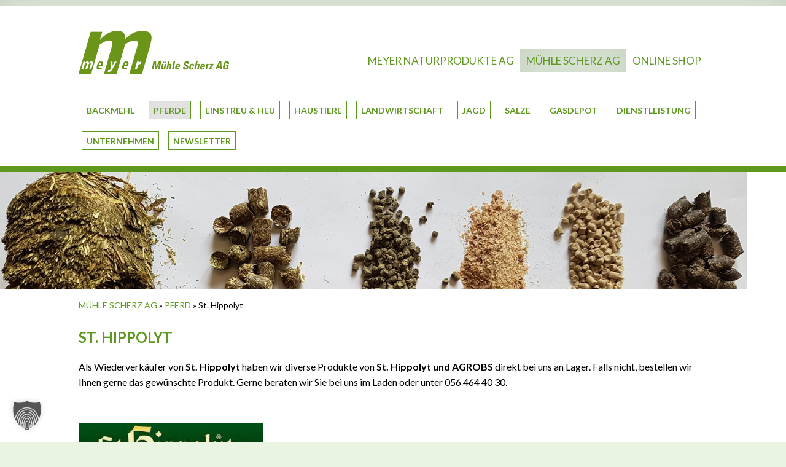

--- FILE ---
content_type: text/html; charset=UTF-8
request_url: https://kirschensteine.ch/muehle-scherz-ag/pferd/st-hippolyt/
body_size: 20568
content:
<!doctype html>
<html><head>
    <meta charset="utf-8">
    <meta http-equiv="Content-Type" content="text/html; charset=UTF-8" />
    <meta name="viewport" content="width=device-width, initial-scale=1.0">
                <link rel="apple-touch-icon" sizes="180x180" href="https://kirschensteine.ch/wp-content/themes/m%25c3%25bchle-scherz/img/apple-touch-icon.png">
    <link rel="icon" type="image/png" href="https://kirschensteine.ch/wp-content/themes/m%25c3%25bchle-scherz/img/favicon-32x32.png" sizes="32x32">
    <link rel="icon" type="image/png" href="https://kirschensteine.ch/wp-content/themes/m%25c3%25bchle-scherz/img/favicon-16x16.png" sizes="16x16">
    <link rel="manifest" href="https://kirschensteine.ch/wp-content/themes/m%25c3%25bchle-scherz/img/manifest.json">
    <link rel="mask-icon" href="https://kirschensteine.ch/wp-content/themes/m%25c3%25bchle-scherz/img/safari-pinned-tab.svg" color="#ffffff">
    <link rel="shortcut icon" href="https://kirschensteine.ch/wp-content/themes/m%25c3%25bchle-scherz/img/favicon.ico">
    <meta name="msapplication-config" content="https://kirschensteine.ch/wp-content/themes/m%25c3%25bchle-scherz/img/browserconfig.xml">
    <meta name="theme-color" content="#ffffff">
    <script src="https://kirschensteine.ch/wp-content/themes/m%25c3%25bchle-scherz/js/jquery-1.11.1.min.js"></script>
    <script src="https://kirschensteine.ch/wp-content/themes/m%25c3%25bchle-scherz/js/jquery.nivo.slider.pack.js"></script>
    <title>St. Hippolyt - Mühle Scherz AG</title>
<meta name='robots' content='max-image-preview:large' />
	<style>img:is([sizes="auto" i], [sizes^="auto," i]) { contain-intrinsic-size: 3000px 1500px }</style>
	
<!-- Google Tag Manager for WordPress by gtm4wp.com -->
<script data-cfasync="false" data-pagespeed-no-defer>
	var gtm4wp_datalayer_name = "dataLayer";
	var dataLayer = dataLayer || [];
	const gtm4wp_use_sku_instead = 1;
	const gtm4wp_currency = 'CHF';
	const gtm4wp_product_per_impression = 30;
	const gtm4wp_clear_ecommerce = false;
	const gtm4wp_datalayer_max_timeout = 2000;
</script>
<!-- End Google Tag Manager for WordPress by gtm4wp.com -->
<!-- This site is optimized with the Yoast SEO Premium plugin v4.1 - https://yoast.com/wordpress/plugins/seo/ -->
<meta name="description" content="Bei uns erhalten Sie auch sämtliche Futter und Produkte von St. Hippolyt. Einige Produkte haben wir sogar an Lager, die restlichen sind auf Bestellung."/>
<meta name="robots" content="noodp"/>
<link rel="canonical" href="https://kirschensteine.ch/muehle-scherz-ag/pferd/st-hippolyt/" />
<meta property="og:locale" content="de_DE" />
<meta property="og:type" content="article" />
<meta property="og:title" content="St. Hippolyt - Mühle Scherz AG" />
<meta property="og:description" content="Bei uns erhalten Sie auch sämtliche Futter und Produkte von St. Hippolyt. Einige Produkte haben wir sogar an Lager, die restlichen sind auf Bestellung." />
<meta property="og:url" content="https://kirschensteine.ch/muehle-scherz-ag/pferd/st-hippolyt/" />
<meta property="og:site_name" content="kirschensteine.ch" />
<meta property="article:publisher" content="https://www.facebook.com/muehlescherz" />
<meta property="og:image" content="https://kirschensteine.ch/wp-content/uploads/2017/01/St.Hippolyt-300x81.jpg" />
<meta name="twitter:card" content="summary" />
<meta name="twitter:description" content="Bei uns erhalten Sie auch sämtliche Futter und Produkte von St. Hippolyt. Einige Produkte haben wir sogar an Lager, die restlichen sind auf Bestellung." />
<meta name="twitter:title" content="St. Hippolyt - Mühle Scherz AG" />
<meta name="twitter:image" content="https://kirschensteine.ch/wp-content/uploads/2017/01/St.Hippolyt-300x81.jpg" />
<meta property="DC.date.issued" content="2016-11-25T09:32:37+01:00" />
<!-- / Yoast SEO Premium plugin. -->

<link rel='dns-prefetch' href='//use.fontawesome.com' />
<link data-borlabs-cookie-style-blocker-id="google-fonts" data-borlabs-cookie-style-blocker-href='https://fonts.gstatic.com' crossorigin rel='preconnect' />
<link rel="alternate" type="application/rss+xml" title="kirschensteine.ch &raquo; Feed" href="https://kirschensteine.ch/feed/" />
<link rel="alternate" type="application/rss+xml" title="kirschensteine.ch &raquo; Kommentar-Feed" href="https://kirschensteine.ch/comments/feed/" />
<style id='wp-emoji-styles-inline-css' type='text/css'>

	img.wp-smiley, img.emoji {
		display: inline !important;
		border: none !important;
		box-shadow: none !important;
		height: 1em !important;
		width: 1em !important;
		margin: 0 0.07em !important;
		vertical-align: -0.1em !important;
		background: none !important;
		padding: 0 !important;
	}
</style>
<style id='font-awesome-svg-styles-default-inline-css' type='text/css'>
.svg-inline--fa {
  display: inline-block;
  height: 1em;
  overflow: visible;
  vertical-align: -.125em;
}
</style>
<link rel='stylesheet' id='font-awesome-svg-styles-css' href='https://kirschensteine.ch/wp-content/uploads/font-awesome/v5.15.3/css/svg-with-js.css' type='text/css' media='all' />
<style id='font-awesome-svg-styles-inline-css' type='text/css'>
   .wp-block-font-awesome-icon svg::before,
   .wp-rich-text-font-awesome-icon svg::before {content: unset;}
</style>
<link rel='stylesheet' id='bwg_fonts-css' href='https://kirschensteine.ch/wp-content/plugins/photo-gallery/css/bwg-fonts/fonts.css?ver=0.0.1' type='text/css' media='all' />
<link rel='stylesheet' id='sumoselect-css' href='https://kirschensteine.ch/wp-content/plugins/photo-gallery/css/sumoselect.min.css?ver=3.0.3' type='text/css' media='all' />
<link rel='stylesheet' id='mCustomScrollbar-css' href='https://kirschensteine.ch/wp-content/plugins/photo-gallery/css/jquery.mCustomScrollbar.min.css?ver=2.5.78' type='text/css' media='all' />
<link data-borlabs-cookie-style-blocker-id="google-fonts" rel='stylesheet' id='bwg_googlefonts-css' data-borlabs-cookie-style-blocker-href='https://fonts.googleapis.com/css?family=Ubuntu&#038;subset=greek,latin,greek-ext,vietnamese,cyrillic-ext,latin-ext,cyrillic' type='text/css' media='all' />
<link rel='stylesheet' id='bwg_frontend-css' href='https://kirschensteine.ch/wp-content/plugins/photo-gallery/css/styles.min.css?ver=2.5.78' type='text/css' media='all' />
<link rel='stylesheet' id='slicknavcss-css' href='https://kirschensteine.ch/wp-content/plugins/slicknav-mobile-menu/css/slicknav.min.css?ver=1.0.11' type='text/css' media='all' />
<style id='slicknavcss-inline-css' type='text/css'>


        .menu-hauptmenue-container {
                display: none;
        }

        .slicknav_menu {
                background: #e9f4e3;
        }

        .slicknav-flex{
               display: -webkit-box;
               display: -ms-flexbox;
               display: flex;
               justify-content:;
        }

        .slicknav_btn {
                background-color:#5e981f;
        }

        a.slicknav_open {
                background-color:#5e981f;
        }

        .slicknav_nav .slicknav_arrow {
                float:right;
        }

        .slicknav_menu .slicknav_menutxt {
                color: #fff;
                text-shadow: none;
                font-size: 16px;
                font-weight: normal;
        }

        .slicknav_menu .slicknav_icon-bar {
                background-color: #fff;
                box-shadow: none;
        }

        .slicknav_nav li a {
                color: #5e981f;
                text-transform: none;
                font-size: 16px;
                padding: 5px 10px;
        }

        .slicknav_nav a:hover,
        .slicknav_nav .slicknav_row:hover {
                background: rgba(204,204,204,0.3);
        }

        .slicknav_nav .menu-item a:hover,
        .slicknav_nav a span:hover {
                color: #222222;
        }

        .slicknav_nav input[type='submit']{
                background: #222222;
                color: #fff;
        }

        .slicknav-logo-text a{
                color: #222222;
        }


        @media screen and (min-width: 875px) {
                .slicknav_menu {
                        display: none;
                }

                .menu-hauptmenue-container {
                        display: block;
                }
        }
        
         .slicknav_menu {
                position: fixed;
                width: 100%;
                left: 0;
                top: 0;
                z-index: 99999;
        }

        html {
               padding-top: 45px;
        }

        @media screen and (min-width:875px) {

                 html {
                        padding-top: 0;
                 }
        }

         
</style>
<link rel='stylesheet' id='woocommerce-layout-css' href='https://kirschensteine.ch/wp-content/plugins/woocommerce/assets/css/woocommerce-layout.css?ver=10.4.3' type='text/css' media='all' />
<link rel='stylesheet' id='woocommerce-smallscreen-css' href='https://kirschensteine.ch/wp-content/plugins/woocommerce/assets/css/woocommerce-smallscreen.css?ver=10.4.3' type='text/css' media='only screen and (max-width: 768px)' />
<link rel='stylesheet' id='woocommerce-general-css' href='https://kirschensteine.ch/wp-content/plugins/woocommerce/assets/css/woocommerce.css?ver=10.4.3' type='text/css' media='all' />
<style id='woocommerce-inline-inline-css' type='text/css'>
.woocommerce form .form-row .required { visibility: visible; }
</style>
<link rel='stylesheet' id='morningtrain_wooadvancedqty_lib_traits-woo-advanced-qty-css' href='https://kirschensteine.ch/wp-content/plugins/woo-advanced-qty/assets/css/woo-advanced-qty.css?ver=3.0.6' type='text/css' media='all' />
<link rel='stylesheet' id='font-awesome-official-css' href='https://use.fontawesome.com/releases/v5.15.3/css/all.css' type='text/css' media='all' integrity="sha384-SZXxX4whJ79/gErwcOYf+zWLeJdY/qpuqC4cAa9rOGUstPomtqpuNWT9wdPEn2fk" crossorigin="anonymous" />
<link rel='stylesheet' id='newsletter-css' href='https://kirschensteine.ch/wp-content/plugins/newsletter/style.css?ver=9.0.5' type='text/css' media='all' />
<link rel='stylesheet' id='borlabs-cookie-custom-css' href='https://kirschensteine.ch/wp-content/cache/borlabs-cookie/1/borlabs-cookie-1-de.css?ver=3.3.23-41' type='text/css' media='all' />
<link rel='stylesheet' id='woovartables_css-css' href='https://kirschensteine.ch/wp-content/plugins/woo-variations-table-grid/assets/css/woovartables.css?ver=6.8.3' type='text/css' media='all' />
<link rel='stylesheet' id='vartable_fancybox_css-css' href='https://kirschensteine.ch/wp-content/plugins/woo-variations-table-grid/assets/css/jquery.fancybox.min.css?ver=6.8.3' type='text/css' media='all' />
<link rel='stylesheet' id='tmm-css' href='https://kirschensteine.ch/wp-content/plugins/team-members/inc/css/tmm_style.css?ver=6.8.3' type='text/css' media='all' />
<link rel='stylesheet' id='font-awesome-official-v4shim-css' href='https://use.fontawesome.com/releases/v5.15.3/css/v4-shims.css' type='text/css' media='all' integrity="sha384-C2B+KlPW+WkR0Ld9loR1x3cXp7asA0iGVodhCoJ4hwrWm/d9qKS59BGisq+2Y0/D" crossorigin="anonymous" />
<style id='font-awesome-official-v4shim-inline-css' type='text/css'>
@font-face {
font-family: "FontAwesome";
font-display: block;
src: url("https://use.fontawesome.com/releases/v5.15.3/webfonts/fa-brands-400.eot"),
		url("https://use.fontawesome.com/releases/v5.15.3/webfonts/fa-brands-400.eot?#iefix") format("embedded-opentype"),
		url("https://use.fontawesome.com/releases/v5.15.3/webfonts/fa-brands-400.woff2") format("woff2"),
		url("https://use.fontawesome.com/releases/v5.15.3/webfonts/fa-brands-400.woff") format("woff"),
		url("https://use.fontawesome.com/releases/v5.15.3/webfonts/fa-brands-400.ttf") format("truetype"),
		url("https://use.fontawesome.com/releases/v5.15.3/webfonts/fa-brands-400.svg#fontawesome") format("svg");
}

@font-face {
font-family: "FontAwesome";
font-display: block;
src: url("https://use.fontawesome.com/releases/v5.15.3/webfonts/fa-solid-900.eot"),
		url("https://use.fontawesome.com/releases/v5.15.3/webfonts/fa-solid-900.eot?#iefix") format("embedded-opentype"),
		url("https://use.fontawesome.com/releases/v5.15.3/webfonts/fa-solid-900.woff2") format("woff2"),
		url("https://use.fontawesome.com/releases/v5.15.3/webfonts/fa-solid-900.woff") format("woff"),
		url("https://use.fontawesome.com/releases/v5.15.3/webfonts/fa-solid-900.ttf") format("truetype"),
		url("https://use.fontawesome.com/releases/v5.15.3/webfonts/fa-solid-900.svg#fontawesome") format("svg");
}

@font-face {
font-family: "FontAwesome";
font-display: block;
src: url("https://use.fontawesome.com/releases/v5.15.3/webfonts/fa-regular-400.eot"),
		url("https://use.fontawesome.com/releases/v5.15.3/webfonts/fa-regular-400.eot?#iefix") format("embedded-opentype"),
		url("https://use.fontawesome.com/releases/v5.15.3/webfonts/fa-regular-400.woff2") format("woff2"),
		url("https://use.fontawesome.com/releases/v5.15.3/webfonts/fa-regular-400.woff") format("woff"),
		url("https://use.fontawesome.com/releases/v5.15.3/webfonts/fa-regular-400.ttf") format("truetype"),
		url("https://use.fontawesome.com/releases/v5.15.3/webfonts/fa-regular-400.svg#fontawesome") format("svg");
unicode-range: U+F004-F005,U+F007,U+F017,U+F022,U+F024,U+F02E,U+F03E,U+F044,U+F057-F059,U+F06E,U+F070,U+F075,U+F07B-F07C,U+F080,U+F086,U+F089,U+F094,U+F09D,U+F0A0,U+F0A4-F0A7,U+F0C5,U+F0C7-F0C8,U+F0E0,U+F0EB,U+F0F3,U+F0F8,U+F0FE,U+F111,U+F118-F11A,U+F11C,U+F133,U+F144,U+F146,U+F14A,U+F14D-F14E,U+F150-F152,U+F15B-F15C,U+F164-F165,U+F185-F186,U+F191-F192,U+F1AD,U+F1C1-F1C9,U+F1CD,U+F1D8,U+F1E3,U+F1EA,U+F1F6,U+F1F9,U+F20A,U+F247-F249,U+F24D,U+F254-F25B,U+F25D,U+F267,U+F271-F274,U+F279,U+F28B,U+F28D,U+F2B5-F2B6,U+F2B9,U+F2BB,U+F2BD,U+F2C1-F2C2,U+F2D0,U+F2D2,U+F2DC,U+F2ED,U+F328,U+F358-F35B,U+F3A5,U+F3D1,U+F410,U+F4AD;
}
</style>
<script type="text/javascript" src="https://kirschensteine.ch/wp-includes/js/jquery/jquery.min.js?ver=3.7.1" id="jquery-core-js"></script>
<script type="text/javascript" src="https://kirschensteine.ch/wp-includes/js/jquery/jquery-migrate.min.js?ver=3.4.1" id="jquery-migrate-js"></script>
<script type="text/javascript" src="https://kirschensteine.ch/wp-content/plugins/photo-gallery/js/jquery.sumoselect.min.js?ver=3.0.3" id="sumoselect-js"></script>
<script type="text/javascript" src="https://kirschensteine.ch/wp-content/plugins/photo-gallery/js/jquery.mobile.min.js?ver=1.4.5" id="jquery-mobile-js"></script>
<script type="text/javascript" src="https://kirschensteine.ch/wp-content/plugins/photo-gallery/js/jquery.mCustomScrollbar.concat.min.js?ver=2.5.78" id="mCustomScrollbar-js"></script>
<script type="text/javascript" src="https://kirschensteine.ch/wp-content/plugins/photo-gallery/js/jquery.fullscreen-0.4.1.min.js?ver=0.4.1" id="jquery-fullscreen-js"></script>
<script type="text/javascript" id="bwg_frontend-js-extra">
/* <![CDATA[ */
var bwg_objectsL10n = {"bwg_field_required":"field is required.","bwg_mail_validation":"Dies ist keine g\u00fcltige E-Mail-Adresse.","bwg_search_result":"Es gibt keine Bilder, die ihrer Suche entsprechen.","bwg_select_tag":"Select Tag","bwg_order_by":"Order By","bwg_search":"Suchen","bwg_show_ecommerce":"Show Ecommerce","bwg_hide_ecommerce":"Hide Ecommerce","bwg_show_comments":"Kommentare anzeigen ","bwg_hide_comments":"Kommentare ausblenden ","bwg_restore":"Wiederherstellen","bwg_maximize":"Maximieren","bwg_fullscreen":"Vollbild","bwg_exit_fullscreen":"Vollbildmodus beenden","bwg_search_tag":"SEARCH...","bwg_tag_no_match":"No tags found","bwg_all_tags_selected":"All tags selected","bwg_tags_selected":"tags selected","play":"Wiedergabe","pause":"Pause","is_pro":"1","bwg_play":"Wiedergabe","bwg_pause":"Pause","bwg_hide_info":"Info ausblenden","bwg_show_info":"Info anzeigen","bwg_hide_rating":"Bewertung ausblenden","bwg_show_rating":"Bewertung anzeigen","ok":"Ok","cancel":"Abbrechen","select_all":"Alle ausw\u00e4hlen","lazy_load":"0","lazy_loader":"https:\/\/kirschensteine.ch\/wp-content\/plugins\/photo-gallery\/images\/ajax_loader.png","front_ajax":"0","bwg_tag_see_all":"see all tags","bwg_tag_see_less":"see less tags"};
/* ]]> */
</script>
<script type="text/javascript" src="https://kirschensteine.ch/wp-content/plugins/photo-gallery/js/scripts.min.js?ver=2.5.78" id="bwg_frontend-js"></script>
<script type="text/javascript" src="https://kirschensteine.ch/wp-content/plugins/slicknav-mobile-menu/js/jquery.slicknav.min.js?ver=1.0.11" id="slicknavjs-js"></script>
<script type="text/javascript" id="slicknav-init-js-extra">
/* <![CDATA[ */
var slickNavVars = {"ng_slicknav":{"ng_slicknav_menu":".menu-hauptmenue-container","ng_slicknav_position":".breadcrumb","ng_slicknav_parent_links":true,"ng_slicknav_close_click":false,"ng_slicknav_child_links":false,"ng_slicknav_speed":400,"ng_slicknav_label":"MENU","ng_slicknav_fixhead":true,"ng_slicknav_hidedesktop":"block","ng_slicknav_brand":"","ng_slicknav_brand_text":"","ng_slicknav_search":false,"ng_slicknav_search_text":"search...","ng_slicksearch":"https:\/\/kirschensteine.ch\/","ng_slicknav_closedsymbol":"\u25ba","ng_slicknav_openedsymbol":"\u25bc","ng_slicknav_alt":"","ng_slicknav_accordion":true,"ng_slicknav_animation_library":"jquery"}};
/* ]]> */
</script>
<script type="text/javascript" src="https://kirschensteine.ch/wp-content/plugins/slicknav-mobile-menu/js/slick-init.js?ver=1.9.1" id="slicknav-init-js"></script>
<script type="text/javascript" src="https://kirschensteine.ch/wp-content/plugins/woocommerce/assets/js/jquery-blockui/jquery.blockUI.min.js?ver=2.7.0-wc.10.4.3" id="wc-jquery-blockui-js" defer="defer" data-wp-strategy="defer"></script>
<script type="text/javascript" id="wc-add-to-cart-js-extra">
/* <![CDATA[ */
var wc_add_to_cart_params = {"ajax_url":"\/wp-admin\/admin-ajax.php","wc_ajax_url":"\/?wc-ajax=%%endpoint%%","i18n_view_cart":"Warenkorb anzeigen","cart_url":"https:\/\/kirschensteine.ch\/meyer-naturprodukte-ag-3\/warenkorb\/","is_cart":"","cart_redirect_after_add":"no"};
/* ]]> */
</script>
<script type="text/javascript" src="https://kirschensteine.ch/wp-content/plugins/woocommerce/assets/js/frontend/add-to-cart.min.js?ver=10.4.3" id="wc-add-to-cart-js" defer="defer" data-wp-strategy="defer"></script>
<script type="text/javascript" src="https://kirschensteine.ch/wp-content/plugins/woocommerce/assets/js/js-cookie/js.cookie.min.js?ver=2.1.4-wc.10.4.3" id="wc-js-cookie-js" defer="defer" data-wp-strategy="defer"></script>
<script type="text/javascript" id="woocommerce-js-extra">
/* <![CDATA[ */
var woocommerce_params = {"ajax_url":"\/wp-admin\/admin-ajax.php","wc_ajax_url":"\/?wc-ajax=%%endpoint%%","i18n_password_show":"Passwort anzeigen","i18n_password_hide":"Passwort ausblenden"};
/* ]]> */
</script>
<script type="text/javascript" src="https://kirschensteine.ch/wp-content/plugins/woocommerce/assets/js/frontend/woocommerce.min.js?ver=10.4.3" id="woocommerce-js" defer="defer" data-wp-strategy="defer"></script>
<script data-no-optimize="1" data-no-minify="1" data-cfasync="false" nowprocket type="text/javascript" src="https://kirschensteine.ch/wp-content/cache/borlabs-cookie/1/borlabs-cookie-config-de.json.js?ver=3.3.23-52" id="borlabs-cookie-config-js"></script>
<script data-borlabs-cookie-script-blocker-ignore>
	document.addEventListener('borlabs-cookie-google-tag-manager-after-consents', function () {
        window.BorlabsCookie.Unblock.unblockScriptBlockerId('gtmfourwp-custom-events');
    });
</script><link rel="https://api.w.org/" href="https://kirschensteine.ch/wp-json/" /><link rel="alternate" title="JSON" type="application/json" href="https://kirschensteine.ch/wp-json/wp/v2/pages/612" /><link rel="EditURI" type="application/rsd+xml" title="RSD" href="https://kirschensteine.ch/xmlrpc.php?rsd" />
<meta name="generator" content="WordPress 6.8.3" />
<meta name="generator" content="WooCommerce 10.4.3" />
<link rel='shortlink' href='https://kirschensteine.ch/?p=612' />
<link rel="alternate" title="oEmbed (JSON)" type="application/json+oembed" href="https://kirschensteine.ch/wp-json/oembed/1.0/embed?url=https%3A%2F%2Fkirschensteine.ch%2Fmuehle-scherz-ag%2Fpferd%2Fst-hippolyt%2F" />
<link rel="alternate" title="oEmbed (XML)" type="text/xml+oembed" href="https://kirschensteine.ch/wp-json/oembed/1.0/embed?url=https%3A%2F%2Fkirschensteine.ch%2Fmuehle-scherz-ag%2Fpferd%2Fst-hippolyt%2F&#038;format=xml" />

<!-- This website runs the Product Feed PRO for WooCommerce by AdTribes.io plugin - version woocommercesea_option_installed_version -->

<!-- Google Tag Manager for WordPress by gtm4wp.com -->
<!-- GTM Container placement set to off -->
<script data-cfasync="false" data-pagespeed-no-defer type="text/javascript">
	var dataLayer_content = {"pagePostType":"page","pagePostType2":"single-page","pagePostAuthor":"muehlescherz","customerTotalOrders":0,"customerTotalOrderValue":0,"customerFirstName":"","customerLastName":"","customerBillingFirstName":"","customerBillingLastName":"","customerBillingCompany":"","customerBillingAddress1":"","customerBillingAddress2":"","customerBillingCity":"","customerBillingState":"","customerBillingPostcode":"","customerBillingCountry":"","customerBillingEmail":"","customerBillingEmailHash":"","customerBillingPhone":"","customerShippingFirstName":"","customerShippingLastName":"","customerShippingCompany":"","customerShippingAddress1":"","customerShippingAddress2":"","customerShippingCity":"","customerShippingState":"","customerShippingPostcode":"","customerShippingCountry":"","cartContent":{"totals":{"applied_coupons":[],"discount_total":0,"subtotal":0,"total":0},"items":[]}};
	dataLayer.push( dataLayer_content );
</script>
<!-- End Google Tag Manager for WordPress by gtm4wp.com -->	<noscript><style>.woocommerce-product-gallery{ opacity: 1 !important; }</style></noscript>
	<script nowprocket data-no-optimize="1" data-no-minify="1" data-cfasync="false" data-borlabs-cookie-script-blocker-ignore>
if ('0' === '1' && ('0' === '1' || '1' === '1')) {
	window['gtag_enable_tcf_support'] = true;
}
if('1' === '1' || '0' === '1') {
	window.dataLayer = window.dataLayer || [];
	if (typeof gtag !== 'function') { function gtag(){dataLayer.push(arguments);} }
	gtag('consent', 'default', {
		'ad_storage': 'denied',
		'ad_user_data': 'denied',
		'ad_personalization': 'denied',
		'analytics_storage': 'denied',
		'functionality_storage': 'denied',
		'personalization_storage': 'denied',
		'security_storage': 'denied',
		'wait_for_update': 500,
    });
}
if ('0' === '1') {
	document.addEventListener('borlabs-cookie-after-init', function () {
		window.BorlabsCookie.Unblock.unblockScriptBlockerId('google-analytics-four');
	});
}
</script><script nowprocket data-no-optimize="1" data-no-minify="1" data-cfasync="false" data-borlabs-cookie-script-blocker-ignore>
	if ('0' === '1' && '1' === '1') {
		window['gtag_enable_tcf_support'] = true;
	}
	window.dataLayer = window.dataLayer || [];
	if (typeof gtag !== 'function') { function gtag(){dataLayer.push(arguments);} }
	gtag('set', 'developer_id.dYjRjMm', true);
	if ('1' === '1') {
		let getCookieValue = function (name) {
			return document.cookie.match('(^|;)\\s*' + name + '\\s*=\\s*([^;]+)')?.pop() || '';
		};
		let cookieValue = getCookieValue('borlabs-cookie-gcs');
		let consentsFromCookie = {};
		if (cookieValue !== '') {
			 consentsFromCookie = JSON.parse(decodeURIComponent(cookieValue));
		}
		let defaultValues = {
			'ad_storage': 'denied',
			'ad_user_data': 'denied',
			'ad_personalization': 'denied',
			'analytics_storage': 'denied',
			'functionality_storage': 'denied',
			'personalization_storage': 'denied',
			'security_storage': 'denied',
			'wait_for_update': 500,
		};
		gtag('consent', 'default', { ...defaultValues, ...consentsFromCookie });
		gtag('set', 'ads_data_redaction', true);
	}
	
	if('0' === '1') {
		var url = new URL(window.location.href);
				
		if ((url.searchParams.has('gtm_debug') && url.searchParams.get('gtm_debug') !== '') || document.cookie.indexOf('__TAG_ASSISTANT=') !== -1 || document.documentElement.hasAttribute('data-tag-assistant-present')) {
			(function(w,d,s,l,i){w[l]=w[l]||[];w[l].push({"gtm.start":
new Date().getTime(),event:"gtm.js"});var f=d.getElementsByTagName(s)[0],
j=d.createElement(s),dl=l!="dataLayer"?"&l="+l:"";j.async=true;j.src=
"https://www.googletagmanager.com/gtm.js?id="+i+dl;f.parentNode.insertBefore(j,f);
})(window,document,"script","dataLayer","GTM-WTWTPLZ");
		} else {
			(function(w,d,s,l,i){w[l]=w[l]||[];w[l].push({"gtm.start":
new Date().getTime(),event:"gtm.js"});var f=d.getElementsByTagName(s)[0],
j=d.createElement(s),dl=l!="dataLayer"?"&l="+l:"";j.async=true;j.src=
"https://kirschensteine.ch/wp-content/uploads/borlabs-cookie/"+i+'.js?ver=not-set-yet';f.parentNode.insertBefore(j,f);
})(window,document,"script","dataLayer","GTM-WTWTPLZ");
		}
  	}
  	
	(function () {
		var borlabsCookieConsentChangeHandler = function () {
			window.dataLayer = window.dataLayer || [];
			if (typeof gtag !== 'function') { function gtag(){dataLayer.push(arguments);} }
			
			let gtmConsents = {};
			if ('1' === '1') {
				if ('0' === '1') {
					gtmConsents = {
						'analytics_storage': BorlabsCookie.Consents.hasAllServicesConsented('statistics') === true ? 'granted' : 'denied',
						'functionality_storage': BorlabsCookie.Consents.hasAllServicesConsented('statistics') === true ? 'granted' : 'denied',
						'personalization_storage': BorlabsCookie.Consents.hasAllServicesConsented('marketing') === true ? 'granted' : 'denied',
						'security_storage': BorlabsCookie.Consents.hasAllServicesConsented('statistics') === true ? 'granted' : 'denied',
					};
				} else {
					gtmConsents = {
						'ad_storage': BorlabsCookie.Consents.hasAllServicesConsented('marketing') === true ? 'granted' : 'denied',
						'ad_user_data': BorlabsCookie.Consents.hasAllServicesConsented('marketing') === true ? 'granted' : 'denied',
						'ad_personalization': BorlabsCookie.Consents.hasAllServicesConsented('marketing') === true ? 'granted' : 'denied',
						'analytics_storage': BorlabsCookie.Consents.hasAllServicesConsented('statistics') === true ? 'granted' : 'denied',
						'functionality_storage': BorlabsCookie.Consents.hasAllServicesConsented('statistics') === true ? 'granted' : 'denied',
						'personalization_storage': BorlabsCookie.Consents.hasAllServicesConsented('marketing') === true ? 'granted' : 'denied',
						'security_storage': BorlabsCookie.Consents.hasAllServicesConsented('statistics') === true ? 'granted' : 'denied',
					};
				}
				BorlabsCookie.CookieLibrary.setCookie(
					'borlabs-cookie-gcs',
				  	JSON.stringify(gtmConsents),
					BorlabsCookie.Settings.automaticCookieDomainAndPath.value ? '' : BorlabsCookie.Settings.cookieDomain.value,
					BorlabsCookie.Settings.cookiePath.value,
					BorlabsCookie.Cookie.getPluginCookie().expires,
					BorlabsCookie.Settings.cookieSecure.value,
					BorlabsCookie.Settings.cookieSameSite.value
				);
				gtag('consent', 'update', gtmConsents);
			}
			
			var consents = BorlabsCookie.Cookie.getPluginCookie().consents;
			for (var serviceGroup in consents) {
				for (var service of consents[serviceGroup]) {
					if (!window.BorlabsCookieGtmPackageSentEvents.includes(service) && service !== 'borlabs-cookie') {
						window.dataLayer.push({
							event: 'borlabs-cookie-opt-in-'+service,
						});
						window.BorlabsCookieGtmPackageSentEvents.push(service);
					}
				}
			}
		  	var afterConsentsEvent = document.createEvent('Event');
		    afterConsentsEvent.initEvent('borlabs-cookie-google-tag-manager-after-consents', true, true);
		  	document.dispatchEvent(afterConsentsEvent);
		};
		window.BorlabsCookieGtmPackageSentEvents = [];
		document.addEventListener('borlabs-cookie-consent-saved', borlabsCookieConsentChangeHandler);
		document.addEventListener('borlabs-cookie-handle-unblock', borlabsCookieConsentChangeHandler);
	})();
</script><link rel="icon" href="https://kirschensteine.ch/wp-content/uploads/2017/12/cropped-Logo-für-App-32x32.jpg" sizes="32x32" />
<link rel="icon" href="https://kirschensteine.ch/wp-content/uploads/2017/12/cropped-Logo-für-App-192x192.jpg" sizes="192x192" />
<link rel="apple-touch-icon" href="https://kirschensteine.ch/wp-content/uploads/2017/12/cropped-Logo-für-App-180x180.jpg" />
<meta name="msapplication-TileImage" content="https://kirschensteine.ch/wp-content/uploads/2017/12/cropped-Logo-für-App-270x270.jpg" />
    <link rel="stylesheet" href="https://kirschensteine.ch/wp-content/themes/m%25c3%25bchle-scherz/style.css" type="text/css" media="screen" />
    <link data-borlabs-cookie-style-blocker-id="google-fonts" data-borlabs-cookie-style-blocker-href='https://fonts.googleapis.com/css?family=Lato:400,700,400italic,700italic' rel='stylesheet'
          type='text/css'>

    <!--[if lt IE 9]>
        <script src="/js/css3-mediaqueries.js"></script>
        <script src="/js/html5shiv.js"></script>
    <![endif]-->

    <script type="text/javascript">
        $(window).load(function() {
            $('#slider').nivoSlider({
                effect: 'fade',               // Specify sets like: 'fold,fade,sliceDown'
                slices: 15,                     // For slice animations
                boxCols: 8,                     // For box animations
                boxRows: 4,                     // For box animations
                animSpeed: 1200,                 // Slide transition speed
                pauseTime: 4300,                // How long each slide will show
                startSlide: 0,                  // Set starting Slide (0 index)
                directionNav: false,             // Next & Prev navigation
                controlNav: false,               // 1,2,3... navigation
                controlNavThumbs: false,        // Use thumbnails for Control Nav
                pauseOnHover: false,             // Stop animation while hovering
                manualAdvance: false,           // Force manual transitions
                prevText: 'Prev',               // Prev directionNav text
                nextText: 'Next',               // Next directionNav text
                randomStart: false,             // Start on a random slide
                beforeChange: function(){},     // Triggers before a slide transition
                afterChange: function(){},      // Triggers after a slide transition
                slideshowEnd: function(){},     // Triggers after all slides have been shown
                lastSlide: function(){},        // Triggers when last slide is shown
                afterLoad: function(){}         // Triggers when slider has loaded
            });
        });

        //auskommentiert von LO wegen Fehler, keine slicknav beinträchtigung
        /*$(function () {
	        //fix for slicknav position fixed (not scrollable)
	        var windowHeight = $(window).height();
	        var $slickNav = $('.slicknav_menu').find('.slicknav_nav').first();
	        var slickNavOffsetTop = $slickNav.position().top;
	        
	        $slickNav.css('max-height', windowHeight - (100));
        });*/
		
		
    </script>
    <meta name="generator" content="WP Rocket 3.20.0.2" data-wpr-features="wpr_preload_links wpr_desktop" /></head>

    <body class="wp-singular page-template page-template-page-muehlescherz page-template-page-muehlescherz-php page page-id-612 page-child parent-pageid-588 wp-theme-mhle-scherz theme-m%c3%bchle-scherz woocommerce-no-js metaslider-plugin">

<header data-rocket-location-hash="a958a4e02512def1962799edcb763194">
      <section data-rocket-location-hash="6d8eede6c1cd243a7483450e62120aaa" class="main"> <a class="naturprodukte" href="/meyer-naturprodukte/"><img class="naturprodukte" src="https://kirschensteine.ch/wp-content/themes/m%25c3%25bchle-scherz/img/meyer-naturprodukte_rgb.png"/></a> <a class="scherz" href="/muehle-scherz/"><img class="scherz" src="https://kirschensteine.ch/wp-content/themes/m%25c3%25bchle-scherz/img/muehle-scherz_rgb.png"/></a>
    <nav>
          <div class="menu-hauptmenue-container"><ul id="menu-hauptmenue" class="menu"><li id="menu-item-11" class="menu-item menu-item-type-post_type menu-item-object-page menu-item-home menu-item-has-children menu-item-11"><a href="https://kirschensteine.ch/">Meyer Naturprodukte AG</a>
<ul class="sub-menu">
	<li id="menu-item-1065" class="menu-item menu-item-type-post_type menu-item-object-page menu-item-has-children menu-item-1065"><a href="https://kirschensteine.ch/meyer-naturprodukte-ag-3/fuellmaterialien/">Füllmaterialien</a>
	<ul class="sub-menu">
		<li id="menu-item-1184" class="menu-item menu-item-type-post_type menu-item-object-page menu-item-1184"><a href="https://kirschensteine.ch/meyer-naturprodukte-ag-3/fuellmaterialien/kirschensteine/">Kirschensteine</a></li>
		<li id="menu-item-1212" class="menu-item menu-item-type-post_type menu-item-object-page menu-item-1212"><a href="https://kirschensteine.ch/meyer-naturprodukte-ag-3/fuellmaterialien/traubenkerne/">Traubenkerne</a></li>
		<li id="menu-item-1191" class="menu-item menu-item-type-post_type menu-item-object-page menu-item-1191"><a href="https://kirschensteine.ch/meyer-naturprodukte-ag-3/fuellmaterialien/buchweizenschalen/">Buchweizenschalen</a></li>
		<li id="menu-item-1203" class="menu-item menu-item-type-post_type menu-item-object-page menu-item-1203"><a href="https://kirschensteine.ch/meyer-naturprodukte-ag-3/fuellmaterialien/dinkelspreu/">Dinkelspreu</a></li>
		<li id="menu-item-1205" class="menu-item menu-item-type-post_type menu-item-object-page menu-item-1205"><a href="https://kirschensteine.ch/meyer-naturprodukte-ag-3/fuellmaterialien/hirsespreu/">Hirsespreu</a></li>
		<li id="menu-item-5765" class="menu-item menu-item-type-post_type menu-item-object-page menu-item-5765"><a href="https://kirschensteine.ch/meyer-naturprodukte-ag-3/fuellmaterialien/zwetschgensteine/">Zwetschgensteine</a></li>
	</ul>
</li>
	<li id="menu-item-1067" class="menu-item menu-item-type-post_type menu-item-object-page menu-item-1067"><a href="https://kirschensteine.ch/meyer-naturprodukte-ag-3/kissen/">Kissen</a></li>
	<li id="menu-item-1084" class="menu-item menu-item-type-post_type menu-item-object-page menu-item-1084"><a href="https://kirschensteine.ch/meyer-naturprodukte-ag-3/dienstleistung/werbeartikel/">Werbekissen</a></li>
	<li id="menu-item-1061" class="menu-item menu-item-type-post_type menu-item-object-page menu-item-has-children menu-item-1061"><a href="https://kirschensteine.ch/meyer-naturprodukte-ag-3/anwendung/">Anwendung</a>
	<ul class="sub-menu">
		<li id="menu-item-3949" class="menu-item menu-item-type-post_type menu-item-object-page menu-item-3949"><a href="https://kirschensteine.ch/meyer-naturprodukte-ag-3/anwendung/anwendungs-flyer/">Anwendungs Flyer</a></li>
		<li id="menu-item-1062" class="menu-item menu-item-type-post_type menu-item-object-page menu-item-1062"><a href="https://kirschensteine.ch/meyer-naturprodukte-ag-3/anwendung/anwendungsgebiete/">Anwendungs Themen</a></li>
		<li id="menu-item-24862" class="menu-item menu-item-type-post_type menu-item-object-page menu-item-24862"><a href="https://kirschensteine.ch/meyer-naturprodukte-ag-3/anwendung/gedicht-ueber-kirschensteine/">Gedicht über Kirschensteine</a></li>
	</ul>
</li>
	<li id="menu-item-1068" class="menu-item menu-item-type-post_type menu-item-object-page menu-item-1068"><a href="https://kirschensteine.ch/meyer-naturprodukte-ag-3/kraeuter-blueten/">Kräuter / Blüten / äth. Öle</a></li>
	<li id="menu-item-1080" class="menu-item menu-item-type-post_type menu-item-object-page menu-item-1080"><a href="https://kirschensteine.ch/meyer-naturprodukte-ag-3/salze/">Badesalze/ Seifen</a></li>
	<li id="menu-item-1079" class="menu-item menu-item-type-post_type menu-item-object-page menu-item-1079"><a href="https://kirschensteine.ch/meyer-naturprodukte-ag-3/tee/">Tee</a></li>
	<li id="menu-item-1064" class="menu-item menu-item-type-post_type menu-item-object-page menu-item-1064"><a href="https://kirschensteine.ch/meyer-naturprodukte-ag-3/diverses/">Diverses</a></li>
	<li id="menu-item-1063" class="menu-item menu-item-type-post_type menu-item-object-page menu-item-has-children menu-item-1063"><a href="https://kirschensteine.ch/meyer-naturprodukte-ag-3/dienstleistung/">Dienstleistung</a>
	<ul class="sub-menu">
		<li id="menu-item-1078" class="menu-item menu-item-type-post_type menu-item-object-page menu-item-1078"><a href="https://kirschensteine.ch/meyer-naturprodukte-ag-3/dienstleistung/verkaufsladen/">Verkaufsladen</a></li>
	</ul>
</li>
	<li id="menu-item-1069" class="menu-item menu-item-type-post_type menu-item-object-page menu-item-1069"><a href="https://kirschensteine.ch/meyer-naturprodukte-ag-3/newsletter/">Newsletter</a></li>
	<li id="menu-item-1076" class="menu-item menu-item-type-post_type menu-item-object-page menu-item-has-children menu-item-1076"><a href="https://kirschensteine.ch/meyer-naturprodukte-ag-3/unternehmen/">Unternehmen</a>
	<ul class="sub-menu">
		<li id="menu-item-1075" class="menu-item menu-item-type-post_type menu-item-object-page menu-item-1075"><a href="https://kirschensteine.ch/meyer-naturprodukte-ag-3/unternehmen/team/">Team</a></li>
		<li id="menu-item-1074" class="menu-item menu-item-type-post_type menu-item-object-page menu-item-1074"><a href="https://kirschensteine.ch/meyer-naturprodukte-ag-3/unternehmen/geschichte/">Geschichte</a></li>
		<li id="menu-item-1073" class="menu-item menu-item-type-post_type menu-item-object-page menu-item-1073"><a href="https://kirschensteine.ch/meyer-naturprodukte-ag-3/unternehmen/produktion/">Produktion</a></li>
		<li id="menu-item-1072" class="menu-item menu-item-type-post_type menu-item-object-page menu-item-1072"><a href="https://kirschensteine.ch/meyer-naturprodukte-ag-3/unternehmen/links/">Links</a></li>
		<li id="menu-item-1071" class="menu-item menu-item-type-post_type menu-item-object-page menu-item-1071"><a href="https://kirschensteine.ch/meyer-naturprodukte-ag-3/unternehmen/rechtliches/">Rechtliches</a></li>
	</ul>
</li>
	<li id="menu-item-4499" class="menu-item menu-item-type-post_type menu-item-object-page menu-item-4499"><a href="https://kirschensteine.ch/meyer-naturprodukte-ag-3/chriesisteispucker/">Chriesisteispucker</a></li>
</ul>
</li>
<li id="menu-item-12" class="menu-item menu-item-type-post_type menu-item-object-page current-page-ancestor menu-item-has-children menu-item-12"><a href="https://kirschensteine.ch/muehle-scherz-ag/">Mühle Scherz AG</a>
<ul class="sub-menu">
	<li id="menu-item-721" class="menu-item menu-item-type-post_type menu-item-object-page menu-item-721"><a href="https://kirschensteine.ch/muehle-scherz-ag/backmehl/">Backmehl</a></li>
	<li id="menu-item-738" class="menu-item menu-item-type-post_type menu-item-object-page current-page-ancestor menu-item-has-children menu-item-738"><a href="https://kirschensteine.ch/muehle-scherz-ag/pferd/">Pferde</a>
	<ul class="sub-menu">
		<li id="menu-item-739" class="menu-item menu-item-type-post_type menu-item-object-page menu-item-739"><a href="https://kirschensteine.ch/muehle-scherz-ag/pferd/muehli-produkte-direkt-im-onlinshop/">Mühli Produkte direkt im OnlineShop</a></li>
	</ul>
</li>
	<li id="menu-item-727" class="menu-item menu-item-type-post_type menu-item-object-page menu-item-has-children menu-item-727"><a href="https://kirschensteine.ch/muehle-scherz-ag/einstreu-heu/">Einstreu &#038; Heu</a>
	<ul class="sub-menu">
		<li id="menu-item-749" class="menu-item menu-item-type-post_type menu-item-object-page menu-item-749"><a href="https://kirschensteine.ch/muehle-scherz-ag/pferd/saatgut-pferdeweiden/">Saatgut Pferdeweiden</a></li>
	</ul>
</li>
	<li id="menu-item-728" class="menu-item menu-item-type-post_type menu-item-object-page menu-item-728"><a href="https://kirschensteine.ch/muehle-scherz-ag/haustiere/">Haustiere</a></li>
	<li id="menu-item-731" class="menu-item menu-item-type-post_type menu-item-object-page menu-item-has-children menu-item-731"><a href="https://kirschensteine.ch/muehle-scherz-ag/landwirtschaft/">Landwirtschaft</a>
	<ul class="sub-menu">
		<li id="menu-item-733" class="menu-item menu-item-type-post_type menu-item-object-page menu-item-733"><a href="https://kirschensteine.ch/muehle-scherz-ag/landwirtschaft/futter-nutztiere/">Futter Nutztiere</a></li>
		<li id="menu-item-732" class="menu-item menu-item-type-post_type menu-item-object-page menu-item-732"><a href="https://kirschensteine.ch/muehle-scherz-ag/landwirtschaft/aktionen-landwirtschaft/">Aktionen Landwirtschaft</a></li>
		<li id="menu-item-735" class="menu-item menu-item-type-post_type menu-item-object-page menu-item-735"><a href="https://kirschensteine.ch/muehle-scherz-ag/landwirtschaft/rohstoffe/">Rohstoffe</a></li>
		<li id="menu-item-734" class="menu-item menu-item-type-post_type menu-item-object-page menu-item-734"><a href="https://kirschensteine.ch/muehle-scherz-ag/landwirtschaft/getreidesammelstelle/">Getreidesammelstelle</a></li>
	</ul>
</li>
	<li id="menu-item-730" class="menu-item menu-item-type-post_type menu-item-object-page menu-item-730"><a href="https://kirschensteine.ch/muehle-scherz-ag/jagd/">Jagd</a></li>
	<li id="menu-item-751" class="menu-item menu-item-type-post_type menu-item-object-page menu-item-751"><a href="https://kirschensteine.ch/muehle-scherz-ag/salze/">Salze</a></li>
	<li id="menu-item-22647" class="menu-item menu-item-type-taxonomy menu-item-object-product_cat menu-item-22647"><a href="https://kirschensteine.ch/produkte/muehle-scherz/gasdepot/">GasDepot</a></li>
	<li id="menu-item-723" class="menu-item menu-item-type-post_type menu-item-object-page menu-item-has-children menu-item-723"><a href="https://kirschensteine.ch/muehle-scherz-ag/dienstleistung/">Dienstleistung</a>
	<ul class="sub-menu">
		<li id="menu-item-726" class="menu-item menu-item-type-post_type menu-item-object-page menu-item-726"><a href="https://kirschensteine.ch/muehle-scherz-ag/dienstleistung/verkaufsladen/">Verkaufsladen</a></li>
		<li id="menu-item-725" class="menu-item menu-item-type-post_type menu-item-object-page menu-item-725"><a href="https://kirschensteine.ch/muehle-scherz-ag/dienstleistung/tourenplan/">Lieferservice / Tour</a></li>
		<li id="menu-item-724" class="menu-item menu-item-type-post_type menu-item-object-page menu-item-724"><a href="https://kirschensteine.ch/muehle-scherz-ag/dienstleistung/kundenmischungen/">Kundenmischungen</a></li>
		<li id="menu-item-15068" class="menu-item menu-item-type-post_type menu-item-object-page menu-item-15068"><a href="https://kirschensteine.ch/muehle-scherz-ag/unternehmen/links/warenannahme/">Warenannahme</a></li>
	</ul>
</li>
	<li id="menu-item-752" class="menu-item menu-item-type-post_type menu-item-object-page menu-item-has-children menu-item-752"><a href="https://kirschensteine.ch/muehle-scherz-ag/unternehmen/">Unternehmen</a>
	<ul class="sub-menu">
		<li id="menu-item-758" class="menu-item menu-item-type-post_type menu-item-object-page menu-item-758"><a href="https://kirschensteine.ch/muehle-scherz-ag/unternehmen/team/">Team</a></li>
		<li id="menu-item-753" class="menu-item menu-item-type-post_type menu-item-object-page menu-item-753"><a href="https://kirschensteine.ch/muehle-scherz-ag/unternehmen/geschichte/">Geschichte</a></li>
		<li id="menu-item-756" class="menu-item menu-item-type-post_type menu-item-object-page menu-item-756"><a href="https://kirschensteine.ch/muehle-scherz-ag/unternehmen/medienberichte/">Medienberichte</a></li>
		<li id="menu-item-754" class="menu-item menu-item-type-post_type menu-item-object-page menu-item-754"><a href="https://kirschensteine.ch/muehle-scherz-ag/unternehmen/links/">Links</a></li>
		<li id="menu-item-755" class="menu-item menu-item-type-post_type menu-item-object-page menu-item-755"><a href="https://kirschensteine.ch/muehle-scherz-ag/unternehmen/logo/">Logo</a></li>
		<li id="menu-item-759" class="menu-item menu-item-type-post_type menu-item-object-page menu-item-759"><a href="https://kirschensteine.ch/muehle-scherz-ag/unternehmen/zertifikate/">Zertifikate</a></li>
		<li id="menu-item-757" class="menu-item menu-item-type-post_type menu-item-object-page menu-item-757"><a href="https://kirschensteine.ch/muehle-scherz-ag/unternehmen/rechtliches/">Rechtliches</a></li>
		<li id="menu-item-4710" class="menu-item menu-item-type-post_type menu-item-object-page menu-item-4710"><a href="https://kirschensteine.ch/muehle-scherz-ag/stelleninserate/">Stelleninserate</a></li>
	</ul>
</li>
	<li id="menu-item-1082" class="menu-item menu-item-type-post_type menu-item-object-page menu-item-1082"><a href="https://kirschensteine.ch/muehle-scherz-ag/newsletter/">Newsletter</a></li>
</ul>
</li>
<li id="menu-item-10" class="menu-item menu-item-type-post_type menu-item-object-page menu-item-has-children menu-item-10"><a href="https://kirschensteine.ch/online-shop/">Online Shop</a>
<ul class="sub-menu">
	<li id="menu-item-12053" class="menu-item menu-item-type-taxonomy menu-item-object-product_cat menu-item-has-children menu-item-12053"><a href="https://kirschensteine.ch/produkte/muehle-scherz/">Mühle Scherz</a>
	<ul class="sub-menu">
		<li id="menu-item-30600" class="menu-item menu-item-type-taxonomy menu-item-object-product_cat menu-item-30600"><a href="https://kirschensteine.ch/produkte/muehle-scherz/backmehl/">Backmehl</a></li>
		<li id="menu-item-10516" class="menu-item menu-item-type-taxonomy menu-item-object-product_cat menu-item-10516"><a href="https://kirschensteine.ch/produkte/muehle-scherz/neuigkeiten/">Neuigkeiten</a></li>
		<li id="menu-item-32372" class="menu-item menu-item-type-taxonomy menu-item-object-product_cat menu-item-32372"><a href="https://kirschensteine.ch/produkte/muehle-scherz/mhd-schnaeppchen/">MHD Schnäppchen / Einzelstücke</a></li>
		<li id="menu-item-12057" class="menu-item menu-item-type-taxonomy menu-item-object-product_cat menu-item-12057"><a href="https://kirschensteine.ch/produkte/muehle-scherz/saisonal-aktionen/">Saisonal &amp; Aktionen</a></li>
		<li id="menu-item-375" class="menu-item menu-item-type-taxonomy menu-item-object-product_cat menu-item-has-children menu-item-375"><a href="https://kirschensteine.ch/produkte/muehle-scherz/pferde/">Pferde</a>
		<ul class="sub-menu">
			<li id="menu-item-376" class="menu-item menu-item-type-taxonomy menu-item-object-product_cat menu-item-376"><a href="https://kirschensteine.ch/produkte/muehle-scherz/pferde/belohnungen/">Belohnungen</a></li>
			<li id="menu-item-377" class="menu-item menu-item-type-taxonomy menu-item-object-product_cat menu-item-377"><a href="https://kirschensteine.ch/produkte/muehle-scherz/pferde/einzel-mischfutter/">Einzel- &amp; Mischfutter</a></li>
			<li id="menu-item-378" class="menu-item menu-item-type-taxonomy menu-item-object-product_cat menu-item-378"><a href="https://kirschensteine.ch/produkte/muehle-scherz/pferde/ergaenzungsfutter/">Ergänzungsfutter</a></li>
			<li id="menu-item-379" class="menu-item menu-item-type-taxonomy menu-item-object-product_cat menu-item-379"><a href="https://kirschensteine.ch/produkte/muehle-scherz/pferde/heuersatz/">Heuersatz</a></li>
			<li id="menu-item-380" class="menu-item menu-item-type-taxonomy menu-item-object-product_cat menu-item-380"><a href="https://kirschensteine.ch/produkte/muehle-scherz/pferde/mash/">Mash</a></li>
			<li id="menu-item-10910" class="menu-item menu-item-type-taxonomy menu-item-object-product_cat menu-item-10910"><a href="https://kirschensteine.ch/produkte/muehle-scherz/pferde/mineralstoffe-oele/">Mineralstoffe &amp; Öle</a></li>
			<li id="menu-item-33282" class="menu-item menu-item-type-taxonomy menu-item-object-product_cat menu-item-33282"><a href="https://kirschensteine.ch/produkte/muehle-scherz/pferde/saatgut-fuer-pferdeweide/">Saatgut für Pferdeweide</a></li>
			<li id="menu-item-24623" class="menu-item menu-item-type-taxonomy menu-item-object-product_cat menu-item-24623"><a href="https://kirschensteine.ch/produkte/muehle-scherz/pferde/salze/">Salze</a></li>
			<li id="menu-item-382" class="menu-item menu-item-type-taxonomy menu-item-object-product_cat menu-item-382"><a href="https://kirschensteine.ch/produkte/muehle-scherz/pferde/insektenschutz-pflege/">Insektenschutz &amp; Pflege</a></li>
		</ul>
</li>
		<li id="menu-item-28642" class="menu-item menu-item-type-taxonomy menu-item-object-product_cat menu-item-has-children menu-item-28642"><a href="https://kirschensteine.ch/produkte/muehle-scherz/pferde/markenprodukte/">Markenprodukte</a>
		<ul class="sub-menu">
			<li id="menu-item-10446" class="menu-item menu-item-type-taxonomy menu-item-object-product_cat menu-item-10446"><a href="https://kirschensteine.ch/produkte/muehle-scherz/pferde/agrobs/">AGROBS</a></li>
			<li id="menu-item-25228" class="menu-item menu-item-type-taxonomy menu-item-object-product_cat menu-item-25228"><a href="https://kirschensteine.ch/produkte/muehle-scherz/pferde/cme-rice-up-pro/">CME Rice Up Pro</a></li>
			<li id="menu-item-19171" class="menu-item menu-item-type-taxonomy menu-item-object-product_cat menu-item-19171"><a href="https://kirschensteine.ch/produkte/muehle-scherz/pferde/lavisano/">Lavisano</a></li>
			<li id="menu-item-10444" class="menu-item menu-item-type-taxonomy menu-item-object-product_cat menu-item-10444"><a href="https://kirschensteine.ch/produkte/muehle-scherz/pferde/marstall/">Marstall</a></li>
			<li id="menu-item-7561" class="menu-item menu-item-type-taxonomy menu-item-object-product_cat menu-item-7561"><a href="https://kirschensteine.ch/produkte/muehle-scherz/pferde/naveta-zusatzfutter-bioaktiv/">Naveta</a></li>
			<li id="menu-item-7847" class="menu-item menu-item-type-taxonomy menu-item-object-product_cat menu-item-7847"><a href="https://kirschensteine.ch/produkte/muehle-scherz/pferde/pferdesnacks/">Pferdesnacks</a></li>
			<li id="menu-item-12065" class="menu-item menu-item-type-taxonomy menu-item-object-product_cat menu-item-12065"><a href="https://kirschensteine.ch/produkte/muehle-scherz/pferde/sparrow/">Sparrow</a></li>
			<li id="menu-item-10442" class="menu-item menu-item-type-taxonomy menu-item-object-product_cat menu-item-10442"><a href="https://kirschensteine.ch/produkte/muehle-scherz/pferde/st-hippolyt/">St. Hippolyt</a></li>
			<li id="menu-item-11176" class="menu-item menu-item-type-taxonomy menu-item-object-product_cat menu-item-11176"><a href="https://kirschensteine.ch/produkte/muehle-scherz/pferde/trm-trm-zusatzfuttermittel-aus-irland/">TRM</a></li>
		</ul>
</li>
		<li id="menu-item-41" class="menu-item menu-item-type-taxonomy menu-item-object-product_cat menu-item-has-children menu-item-41"><a href="https://kirschensteine.ch/produkte/muehle-scherz/hunde-und-katzen/">Hunde &amp; Katzen</a>
		<ul class="sub-menu">
			<li id="menu-item-29333" class="menu-item menu-item-type-taxonomy menu-item-object-product_cat menu-item-29333"><a href="https://kirschensteine.ch/produkte/muehle-scherz/hunde-und-katzen/spielzeug-zubehoer/">Spielzeug &amp; Zubehör</a></li>
		</ul>
</li>
		<li id="menu-item-384" class="menu-item menu-item-type-taxonomy menu-item-object-product_cat menu-item-384"><a href="https://kirschensteine.ch/produkte/muehle-scherz/nager/">Nager</a></li>
		<li id="menu-item-10525" class="menu-item menu-item-type-taxonomy menu-item-object-product_cat menu-item-10525"><a href="https://kirschensteine.ch/produkte/muehle-scherz/nutztiere/">Nutztiere</a></li>
		<li id="menu-item-14980" class="menu-item menu-item-type-taxonomy menu-item-object-product_cat menu-item-14980"><a href="https://kirschensteine.ch/produkte/muehle-scherz/voegel/">Vögel</a></li>
		<li id="menu-item-16492" class="menu-item menu-item-type-taxonomy menu-item-object-product_cat menu-item-16492"><a href="https://kirschensteine.ch/produkte/muehle-scherz/fische/">Fische</a></li>
		<li id="menu-item-363" class="menu-item menu-item-type-taxonomy menu-item-object-product_cat menu-item-363"><a href="https://kirschensteine.ch/produkte/muehle-scherz/geschenke/">Geschenke</a></li>
	</ul>
</li>
	<li id="menu-item-12055" class="menu-item menu-item-type-taxonomy menu-item-object-product_cat menu-item-has-children menu-item-12055"><a href="https://kirschensteine.ch/produkte/naturprodukte/">Naturprodukte</a>
	<ul class="sub-menu">
		<li id="menu-item-30595" class="menu-item menu-item-type-taxonomy menu-item-object-product_cat menu-item-30595"><a href="https://kirschensteine.ch/produkte/naturprodukte/neuheiten/">Neuheiten</a></li>
		<li id="menu-item-3930" class="menu-item menu-item-type-taxonomy menu-item-object-product_cat menu-item-3930"><a href="https://kirschensteine.ch/produkte/naturprodukte/aktion-shop/">Aktion</a></li>
		<li id="menu-item-18882" class="menu-item menu-item-type-taxonomy menu-item-object-product_cat menu-item-18882"><a href="https://kirschensteine.ch/produkte/naturprodukte/duftspray-duftkerze-duftstaebchen-desinfektionsgel/">Duftspray / Duftkerze / Duftstäbchen /Desinfektionsgel</a></li>
		<li id="menu-item-362" class="menu-item menu-item-type-taxonomy menu-item-object-product_cat menu-item-has-children menu-item-362"><a href="https://kirschensteine.ch/produkte/naturprodukte/fuellmaterialien/">Füllmaterialien</a>
		<ul class="sub-menu">
			<li id="menu-item-12042" class="menu-item menu-item-type-taxonomy menu-item-object-product_cat menu-item-12042"><a href="https://kirschensteine.ch/produkte/naturprodukte/fuellmaterialien/arvenspaene/">Arvenspäne</a></li>
			<li id="menu-item-6612" class="menu-item menu-item-type-taxonomy menu-item-object-product_cat menu-item-6612"><a href="https://kirschensteine.ch/produkte/naturprodukte/fuellmaterialien/beerenkerne/">Beerenkerne</a></li>
			<li id="menu-item-2350" class="menu-item menu-item-type-taxonomy menu-item-object-product_cat menu-item-2350"><a href="https://kirschensteine.ch/produkte/naturprodukte/fuellmaterialien/kirschensteine/">Kirschensteine</a></li>
			<li id="menu-item-2351" class="menu-item menu-item-type-taxonomy menu-item-object-product_cat menu-item-2351"><a href="https://kirschensteine.ch/produkte/naturprodukte/fuellmaterialien/traubenkerne/">Traubenkerne</a></li>
			<li id="menu-item-2352" class="menu-item menu-item-type-taxonomy menu-item-object-product_cat menu-item-2352"><a href="https://kirschensteine.ch/produkte/naturprodukte/fuellmaterialien/dinkelspreu/">Dinkelspreu</a></li>
			<li id="menu-item-2353" class="menu-item menu-item-type-taxonomy menu-item-object-product_cat menu-item-2353"><a href="https://kirschensteine.ch/produkte/naturprodukte/fuellmaterialien/hirsespreu/">Hirsespreu</a></li>
			<li id="menu-item-2354" class="menu-item menu-item-type-taxonomy menu-item-object-product_cat menu-item-2354"><a href="https://kirschensteine.ch/produkte/naturprodukte/fuellmaterialien/buchweizenschale/">Buchweizenschale</a></li>
			<li id="menu-item-2355" class="menu-item menu-item-type-taxonomy menu-item-object-product_cat menu-item-2355"><a href="https://kirschensteine.ch/produkte/naturprodukte/fuellmaterialien/rapskoerner/">Rapskörner</a></li>
			<li id="menu-item-12043" class="menu-item menu-item-type-taxonomy menu-item-object-product_cat menu-item-12043"><a href="https://kirschensteine.ch/produkte/naturprodukte/fuellmaterialien/schafwollkugeln/">Schafwollkugeln</a></li>
			<li id="menu-item-2356" class="menu-item menu-item-type-taxonomy menu-item-object-product_cat menu-item-2356"><a href="https://kirschensteine.ch/produkte/naturprodukte/fuellmaterialien/leinsamen/">Leinsamen/ Ur- Dinkelkörner</a></li>
			<li id="menu-item-15478" class="menu-item menu-item-type-taxonomy menu-item-object-product_cat menu-item-15478"><a href="https://kirschensteine.ch/produkte/naturprodukte/fuellmaterialien/aprikosensteine/">Aprikosensteine</a></li>
			<li id="menu-item-26468" class="menu-item menu-item-type-taxonomy menu-item-object-product_cat menu-item-26468"><a href="https://kirschensteine.ch/produkte/naturprodukte/fuellmaterialien/rosskastanien/">Rosskastanien</a></li>
			<li id="menu-item-5768" class="menu-item menu-item-type-taxonomy menu-item-object-product_cat menu-item-5768"><a href="https://kirschensteine.ch/produkte/naturprodukte/fuellmaterialien/zwetschgensteine/">Zwetschgensteine</a></li>
			<li id="menu-item-16867" class="menu-item menu-item-type-taxonomy menu-item-object-category menu-item-16867"><a href="https://kirschensteine.ch/allgemein/">Lupinenkörner</a></li>
		</ul>
</li>
		<li id="menu-item-365" class="menu-item menu-item-type-taxonomy menu-item-object-product_cat menu-item-has-children menu-item-365"><a href="https://kirschensteine.ch/produkte/naturprodukte/kissen/">Kissen</a>
		<ul class="sub-menu">
			<li id="menu-item-10395" class="menu-item menu-item-type-taxonomy menu-item-object-product_cat menu-item-10395"><a href="https://kirschensteine.ch/produkte/naturprodukte/kissen/seitenschlaeferkissen-stillkissen/">Seitenschläferkissen/ Stillkissen</a></li>
			<li id="menu-item-20758" class="menu-item menu-item-type-taxonomy menu-item-object-product_cat menu-item-20758"><a href="https://kirschensteine.ch/produkte/naturprodukte/kissen/yogakissen/">Yogakissen</a></li>
			<li id="menu-item-367" class="menu-item menu-item-type-taxonomy menu-item-object-product_cat menu-item-367"><a href="https://kirschensteine.ch/produkte/naturprodukte/kissen/kirschensteinkissen/">Kirschensteinkissen</a></li>
			<li id="menu-item-370" class="menu-item menu-item-type-taxonomy menu-item-object-product_cat menu-item-370"><a href="https://kirschensteine.ch/produkte/naturprodukte/kissen/traubenkernkissen/">Traubenkernkissen</a></li>
			<li id="menu-item-368" class="menu-item menu-item-type-taxonomy menu-item-object-product_cat menu-item-368"><a href="https://kirschensteine.ch/produkte/naturprodukte/kissen/nackenboegen/">Nackenbögen</a></li>
			<li id="menu-item-8716" class="menu-item menu-item-type-taxonomy menu-item-object-product_cat menu-item-8716"><a href="https://kirschensteine.ch/produkte/naturprodukte/kissen/neu-arvenkissen/">NEU Arvenkissen</a></li>
			<li id="menu-item-6582" class="menu-item menu-item-type-taxonomy menu-item-object-product_cat menu-item-6582"><a href="https://kirschensteine.ch/produkte/naturprodukte/kissen/beerenkernkissen/">Beerenkernkissen</a></li>
			<li id="menu-item-8595" class="menu-item menu-item-type-taxonomy menu-item-object-product_cat menu-item-8595"><a href="https://kirschensteine.ch/produkte/naturprodukte/kissen/duft-und-lavendelkissen/">Duft- und Lavendelkissen</a></li>
			<li id="menu-item-388" class="menu-item menu-item-type-taxonomy menu-item-object-product_cat menu-item-388"><a href="https://kirschensteine.ch/produkte/naturprodukte/kissen/hirse-dinkel-buchweizenkissen-leinsamenkissen/">Hirse-, Dinkel- / Buchweizenkissen</a></li>
			<li id="menu-item-23797" class="menu-item menu-item-type-taxonomy menu-item-object-product_cat menu-item-23797"><a href="https://kirschensteine.ch/produkte/naturprodukte/kissen/rapskoernerkissen-leinsamenkissen-ur-dinkelkoernerkissen/">Rapskörnerkissen/ Leinsamenkissen/Ur-Dinkelkörnerkissen</a></li>
			<li id="menu-item-372" class="menu-item menu-item-type-taxonomy menu-item-object-product_cat menu-item-372"><a href="https://kirschensteine.ch/produkte/naturprodukte/kissen/duft-und-organza-saeckli-leer-zum-befuellen/">Duft- und Organza- Säckli leer zum Befüllen</a></li>
			<li id="menu-item-371" class="menu-item menu-item-type-taxonomy menu-item-object-product_cat menu-item-371"><a href="https://kirschensteine.ch/produkte/naturprodukte/kissen/ueberzuege/">Überzüge für Kissen oder zum Nachfüllen</a></li>
		</ul>
</li>
		<li id="menu-item-24635" class="menu-item menu-item-type-taxonomy menu-item-object-product_cat menu-item-24635"><a href="https://kirschensteine.ch/produkte/naturprodukte/matratzen/">Matratzen</a></li>
		<li id="menu-item-33358" class="menu-item menu-item-type-taxonomy menu-item-object-product_cat menu-item-has-children menu-item-33358"><a href="https://kirschensteine.ch/produkte/naturprodukte/stoffe/">Stoffe</a>
		<ul class="sub-menu">
			<li id="menu-item-33360" class="menu-item menu-item-type-taxonomy menu-item-object-product_cat menu-item-33360"><a href="https://kirschensteine.ch/produkte/naturprodukte/stoffe/baumwoll-stoffe-gemustert/">Baumwoll-Stoffe gemustert</a></li>
			<li id="menu-item-33359" class="menu-item menu-item-type-taxonomy menu-item-object-product_cat menu-item-33359"><a href="https://kirschensteine.ch/produkte/naturprodukte/stoffe/koeper-stoffe-uni/">Köper-Stoffe uni</a></li>
			<li id="menu-item-33468" class="menu-item menu-item-type-taxonomy menu-item-object-product_cat menu-item-33468"><a href="https://kirschensteine.ch/produkte/naturprodukte/stoffe/baumwoll-stoffe-ch-motive/">Baumwoll-Stoffe CH-Motive</a></li>
		</ul>
</li>
		<li id="menu-item-14234" class="menu-item menu-item-type-taxonomy menu-item-object-product_cat menu-item-has-children menu-item-14234"><a href="https://kirschensteine.ch/produkte/naturprodukte/hanfprodukte/">Hanfprodukte</a>
		<ul class="sub-menu">
			<li id="menu-item-14237" class="menu-item menu-item-type-taxonomy menu-item-object-product_cat menu-item-14237"><a href="https://kirschensteine.ch/produkte/naturprodukte/hanfprodukte/hanftee/">Hanftee</a></li>
			<li id="menu-item-19314" class="menu-item menu-item-type-taxonomy menu-item-object-product_cat menu-item-19314"><a href="https://kirschensteine.ch/produkte/naturprodukte/hanfprodukte/hanfkissen/">Hanfkissen</a></li>
		</ul>
</li>
		<li id="menu-item-383" class="menu-item menu-item-type-taxonomy menu-item-object-product_cat menu-item-383"><a href="https://kirschensteine.ch/produkte/naturprodukte/tee-honig/">Tee / Honig</a></li>
		<li id="menu-item-373" class="menu-item menu-item-type-taxonomy menu-item-object-product_cat menu-item-has-children menu-item-373"><a href="https://kirschensteine.ch/produkte/naturprodukte/kraeuterblueten/">Kräuter / Blüten / äth. Öle</a>
		<ul class="sub-menu">
			<li id="menu-item-10149" class="menu-item menu-item-type-taxonomy menu-item-object-product_cat menu-item-10149"><a href="https://kirschensteine.ch/produkte/naturprodukte/kraeuterblueten/aetherische-oele/">Ätherische Öle</a></li>
			<li id="menu-item-8717" class="menu-item menu-item-type-taxonomy menu-item-object-product_cat menu-item-8717"><a href="https://kirschensteine.ch/produkte/naturprodukte/kissen/duft-und-lavendelkissen/">Duft- und Lavendelkissen</a></li>
			<li id="menu-item-11862" class="menu-item menu-item-type-taxonomy menu-item-object-product_cat menu-item-11862"><a href="https://kirschensteine.ch/produkte/naturprodukte/kraeuterblueten/kraeuter-blueten/">Kräuter / Blüten</a></li>
		</ul>
</li>
		<li id="menu-item-24138" class="menu-item menu-item-type-taxonomy menu-item-object-product_cat menu-item-has-children menu-item-24138"><a href="https://kirschensteine.ch/produkte/naturprodukte/wellnessprodukte/">Wellnessprodukte</a>
		<ul class="sub-menu">
			<li id="menu-item-24139" class="menu-item menu-item-type-taxonomy menu-item-object-product_cat menu-item-24139"><a href="https://kirschensteine.ch/produkte/naturprodukte/wellnessprodukte/badesalze/">Badesalze</a></li>
			<li id="menu-item-24140" class="menu-item menu-item-type-taxonomy menu-item-object-product_cat menu-item-24140"><a href="https://kirschensteine.ch/produkte/naturprodukte/wellnessprodukte/seifen/">Seifen</a></li>
			<li id="menu-item-24142" class="menu-item menu-item-type-taxonomy menu-item-object-product_cat menu-item-24142"><a href="https://kirschensteine.ch/produkte/naturprodukte/wellnessprodukte/handtuecher/">Handtücher</a></li>
			<li id="menu-item-24141" class="menu-item menu-item-type-taxonomy menu-item-object-product_cat menu-item-24141"><a href="https://kirschensteine.ch/produkte/naturprodukte/wellnessprodukte/seifenschalen/">Seifenschalen</a></li>
		</ul>
</li>
		<li id="menu-item-24148" class="menu-item menu-item-type-taxonomy menu-item-object-product_cat menu-item-has-children menu-item-24148"><a href="https://kirschensteine.ch/produkte/naturprodukte/baby-und-kind/">Baby und Kind</a>
		<ul class="sub-menu">
			<li id="menu-item-24144" class="menu-item menu-item-type-taxonomy menu-item-object-product_cat menu-item-24144"><a href="https://kirschensteine.ch/produkte/naturprodukte/baby-und-kind/babyfinken/">Babyfinken</a></li>
			<li id="menu-item-24145" class="menu-item menu-item-type-taxonomy menu-item-object-product_cat menu-item-24145"><a href="https://kirschensteine.ch/produkte/naturprodukte/baby-und-kind/badetiere/">Badetiere</a></li>
			<li id="menu-item-24143" class="menu-item menu-item-type-taxonomy menu-item-object-product_cat menu-item-24143"><a href="https://kirschensteine.ch/produkte/naturprodukte/baby-und-kind/krabbeldecken/">Krabbeldecken</a></li>
			<li id="menu-item-24146" class="menu-item menu-item-type-taxonomy menu-item-object-product_cat menu-item-24146"><a href="https://kirschensteine.ch/produkte/naturprodukte/baby-und-kind/plueschtiere-kuscheltiere-musikdosen/">Plüschtiere / Kuscheltiere / Musikdosen</a></li>
			<li id="menu-item-24147" class="menu-item menu-item-type-taxonomy menu-item-object-product_cat menu-item-24147"><a href="https://kirschensteine.ch/produkte/naturprodukte/baby-und-kind/matratzen-fuer-stubenwagen/">Matratzen für Stubenwagen</a></li>
			<li id="menu-item-35084" class="menu-item menu-item-type-taxonomy menu-item-object-product_cat menu-item-35084"><a href="https://kirschensteine.ch/produkte/naturprodukte/baby-und-kind/wimmelbuch/">Wimmelbuch</a></li>
		</ul>
</li>
		<li id="menu-item-356" class="menu-item menu-item-type-taxonomy menu-item-object-product_cat menu-item-has-children menu-item-356"><a href="https://kirschensteine.ch/produkte/naturprodukte/diverses/">Diverses</a>
		<ul class="sub-menu">
			<li id="menu-item-14912" class="menu-item menu-item-type-taxonomy menu-item-object-product_cat menu-item-14912"><a href="https://kirschensteine.ch/produkte/naturprodukte/diverses/kuscheldecken/">Kuscheldecken / Felle / Fellpflege</a></li>
			<li id="menu-item-357" class="menu-item menu-item-type-taxonomy menu-item-object-product_cat menu-item-357"><a href="https://kirschensteine.ch/produkte/naturprodukte/diverses/flaschenkuehler/">Flaschenkühler</a></li>
		</ul>
</li>
		<li id="menu-item-23214" class="menu-item menu-item-type-taxonomy menu-item-object-product_cat menu-item-23214"><a href="https://kirschensteine.ch/produkte/naturprodukte/murmelisalbe-deo-balsam/">Murmelisalbe / Deo Balsam</a></li>
		<li id="menu-item-12056" class="menu-item menu-item-type-taxonomy menu-item-object-product_cat menu-item-12056"><a href="https://kirschensteine.ch/produkte/naturprodukte/geschenke-naturprodukte/">Geschenke</a></li>
	</ul>
</li>
	<li id="menu-item-6861" class="menu-item menu-item-type-post_type menu-item-object-page menu-item-has-children menu-item-6861"><a href="https://kirschensteine.ch/online-shop/rechtliches/">Rechtliches</a>
	<ul class="sub-menu">
		<li id="menu-item-16174" class="menu-item menu-item-type-custom menu-item-object-custom menu-item-16174"><a href="/online-shop/rechtliches/#zahlung">Zahlungsmöglichkeiten</a></li>
		<li id="menu-item-16172" class="menu-item menu-item-type-custom menu-item-object-custom menu-item-16172"><a href="/online-shop/rechtliches/#versand">Versand</a></li>
		<li id="menu-item-16173" class="menu-item menu-item-type-custom menu-item-object-custom menu-item-16173"><a href="/online-shop/rechtliches/#rueckgabe">Rückgaberecht</a></li>
		<li id="menu-item-12240" class="menu-item menu-item-type-post_type menu-item-object-page menu-item-12240"><a href="https://kirschensteine.ch/newsletter/">Newsletter</a></li>
	</ul>
</li>
	<li id="menu-item-902" class="menu-item menu-item-type-post_type menu-item-object-page menu-item-902"><a href="https://kirschensteine.ch/kasse/">Kasse</a></li>
	<li id="menu-item-903" class="menu-item menu-item-type-post_type menu-item-object-page menu-item-903"><a href="https://kirschensteine.ch/mein-konto/">Mein Konto</a></li>
	<li id="menu-item-328" class="menu-item menu-item-type-post_type menu-item-object-page menu-item-328"><a href="https://kirschensteine.ch/meyer-naturprodukte-ag-3/warenkorb/">Warenkorb</a></li>
	<li id="menu-item-3004" class="menu-item menu-item-type-post_type menu-item-object-page menu-item-3004"><a href="https://kirschensteine.ch/suche/">Suche</a></li>
</ul>
</li>
</ul></div>        </nav>
          <div data-rocket-location-hash="0d6baeeb9c71d839aa060bceb3982e33" style="display: none">
              <p style="z-index: 99999; font-size: 30px; position: fixed; bottom: 90%; left: 90%">🛒</p>
          </div>
  </section>
      <div data-rocket-location-hash="6b55e73b0b8135ff990f07f4d116403e" style="clear: both;"></div>
    </header>
<section class="navigation">
      <section class="content">
    <div data-rocket-location-hash="79585095315ccfa10db37fb485c2045d" style="clear: both;"></div>
  </section>
    </section>
 <section data-rocket-location-hash="765030df34668a0110224f98b87129cb" id="slider" class="nivoSlider">
  <div data-rocket-location-hash="aa2bb9075be03d231281a66c084e2331" id="metaslider-id-18" style="width: 100%; margin: 0 auto;" class="ml-slider-3-102-0 metaslider metaslider-flex metaslider-18 ml-slider ms-theme-default nav-hidden" role="region" aria-label="Mühle Scherz">
    <div data-rocket-location-hash="682b5bbdf9b544545bd35309639e4966" id="metaslider_container_18">
        <div id="metaslider_18" class="flexslider">
            <ul class='slides'>
                <li style="display: block; width: 100%;" class="slide-13656 ms-image " aria-roledescription="slide" data-date="2020-01-21 09:23:09" data-slide-type="image"><a href="https://kirschensteine.ch/produkte/muehle-scherz/pferde/einzel-mischfutter/" target="_blank" aria-label="View Slide Details" class="metaslider_image_link"><img src="https://kirschensteine.ch/wp-content/uploads/2020/01/Sidebar_Heuersatz_300-0x0.jpg" height="0" width="0" alt="" class="slider-18 slide-13656 msDefaultImage" /></a></li>
                <li style="display: none; width: 100%;" class="slide-33442 ms-image " aria-roledescription="slide" data-date="2024-03-18 16:29:12" data-slide-type="image"><img src="https://kirschensteine.ch/wp-content/uploads/2017/02/Pferdebeine_Slider-0x0.jpg" height="0" width="0" alt="" class="slider-18 slide-33442 msDefaultImage" /></li>
                <li style="display: none; width: 100%;" class="slide-24941 ms-image " aria-roledescription="slide" data-date="2022-07-28 14:16:26" data-slide-type="image"><a href="https://kirschensteine.ch/produkte/naturprodukte/kissen/kirschensteinkissen/" target="_blank" aria-label="View Slide Details" class="metaslider_image_link"><img src="https://kirschensteine.ch/wp-content/uploads/2017/02/Kirschen_Slider-0x0.jpg" height="0" width="0" alt="" class="slider-18 slide-24941 msDefaultImage" /></a></li>
                <li style="display: none; width: 100%;" class="slide-14509 ms-image " aria-roledescription="slide" data-date="2020-04-14 11:04:33" data-slide-type="image"><a href="https://kirschensteine.ch/muehle-scherz-ag/dienstleistung/tourenplan/" target="_blank" aria-label="View Slide Details" class="metaslider_image_link"><img src="https://kirschensteine.ch/wp-content/uploads/2019/02/Slider_Liefertour-0x0.jpg" height="0" width="0" alt="" class="slider-18 slide-14509 msDefaultImage" /></a></li>
                <li style="display: none; width: 100%;" class="slide-19125 ms-image " aria-roledescription="slide" data-date="2021-03-09 08:46:00" data-slide-type="image"><a href="https://kirschensteine.ch/produkte/muehle-scherz/pferde/einzel-mischfutter/" target="_blank" aria-label="View Slide Details" class="metaslider_image_link"><img src="https://kirschensteine.ch/wp-content/uploads/2021/03/Sidebar_Heuersatz_300-3-0x0.jpg" height="0" width="0" alt="" class="slider-18 slide-19125 msDefaultImage" /></a></li>
                <li style="display: none; width: 100%;" class="slide-24942 ms-image " aria-roledescription="slide" data-date="2022-07-28 14:23:57" data-slide-type="image"><a href="https://kirschensteine.ch/produkte/naturprodukte/kissen/traubenkernkissen/" target="_blank" aria-label="View Slide Details" class="metaslider_image_link"><img src="https://kirschensteine.ch/wp-content/uploads/2017/02/Traubenkern_Slider-0x0.jpg" height="0" width="0" alt="" class="slider-18 slide-24942 msDefaultImage" title="Traubenkern_Slider" /></a></li>
            </ul>
        </div>
        
    </div>
</div> </section>
 <section data-rocket-location-hash="876b7217d101f5a2595ff38c67aeb057" class="content breadcrumb">
     <p id="breadcrumbs"><span xmlns:v="http://rdf.data-vocabulary.org/#"><span rel="v:child" typeof="v:Breadcrumb"><a href="https://kirschensteine.ch/muehle-scherz-ag/" rel="v:url" property="v:title">Mühle Scherz AG</a> » <span rel="v:child" typeof="v:Breadcrumb"><a href="https://kirschensteine.ch/muehle-scherz-ag/pferd/" rel="v:url" property="v:title">Pferd</a> » <span class="breadcrumb_last">St. Hippolyt</span></span></span></span></span></p>
    </section>
   <div data-rocket-location-hash="6b3bb3a9f5bf30c91c3cef36b08f4661" class="content">
 
               <div data-rocket-location-hash="8ad79d8e631c1df70f5fc3fa1a9d62b4" class="entry">
            <article data-rocket-location-hash="17a2204696e7f4bd8859ce36eba2485d"><h1>ST. HIPPOLYT</h1>
<p>Als Wiederverkäufer von <strong>St. Hippolyt</strong> haben wir diverse Produkte von <strong>St. Hippolyt und AGROBS</strong> direkt bei uns an Lager. Falls nicht, bestellen wir Ihnen gerne das gewünschte Produkt. Gerne beraten wir Sie bei uns im Laden oder unter 056 464 40 30.</p>
<p>&nbsp;</p>
<p><a href="http://st-hippolyt.ch/"><img decoding="async" class="alignnone wp-image-2688 size-medium" src="https://kirschensteine.ch/wp-content/uploads/2017/01/St.Hippolyt-300x81.jpg" width="300" height="81" srcset="https://kirschensteine.ch/wp-content/uploads/2017/01/St.Hippolyt-300x81.jpg 300w, https://kirschensteine.ch/wp-content/uploads/2017/01/St.Hippolyt.jpg 432w" sizes="(max-width: 300px) 100vw, 300px" /></a></p>
<div id="wrapper"></div>
</article>
            <div data-rocket-location-hash="095e4b37ce9f4d0eff2c8f35cdb4df69" style="clear:both;"></div>
            
         </div>
       
      
   </div><!-- main -->
 
   <div data-rocket-location-hash="8b38cf82ae082f688068dcf731307211" id="sidebar">
         </div><!-- sidebar -->  
 
<footer data-rocket-location-hash="faa799424f32e849687108aa2b49d57e">
    <section data-rocket-location-hash="3682572338420910bf2ab2eaa8139f9f" class="content" itemscope itemtype="http://schema.org/Organization">

        <meta itemprop="url" content="http://muehlescherz.ch">
        <a class="scherz" href="/muehle-scherz/">
            <img class="scherz" itemprop="logo" src="https://kirschensteine.ch/wp-content/themes/m%25c3%25bchle-scherz/img/muehle-scherz_weiss-rgb.png"/>
        </a>
        <table class="address scherz">
            <tr>
                <td style="padding-right:10px;"><i class="fa fa-map-marker"></i></td>
                <td itemprop="name">Mühle Scherz AG</td>
            </tr>
            <tbody itemprop="address" itemscope itemtype="http://schema.org/PostalAddress">
            <tr>
                <td>&nbsp;</td>
                <td itemprop="streetAddress">Mühle 18</td>
            </tr>
            <tr>
                <td>&nbsp;</td>
                <td itemprop="addressLocality">CH-5246 Scherz</td>
            </tr>
	    <tr>
	        <td>&nbsp;</td>
<td>&nbsp;</td>
	    </tr>
            <tr>
<td>&nbsp;</td>
                <td><a href="/impressum">Impressum</a></td>
            </tr>
            <tr>
<td>&nbsp;</td>
                <td><a href="/datenschutzerklaerung">Datenschutzerklärung</a></td>
            </tr>

        </table>
        <table class="contact scherz">
            <tr>
                <td style="padding-right:10px;"><i class="fa fa-phone"></i></td>
                <td itemprop="telephone">056 464 40 30</td>
            </tr>
            <tr>
                <td style="padding-right:10px;"><i class="fa fa-envelope"></i></td>
                <td itemprop="email"><a
                            href="&#x6d;&#x61;&#x69;&#x6c;&#x74;&#x6f;&#x3a;%69%6E%66%6F%40%6D%75%65%68%6C%65%73%63%68%65%72%7A%2E%63%68 "
                            title="&#x45;&#x2d;&#x4d;&#x61;&#x69;&#x6c;">&#x69;&#x6e;&#x66;&#x6f;&#x40;&#x6d;&#x75;&#x65;&#x68;&#x6c;&#x65;&#x73;&#x63;&#x68;&#x65;&#x72;&#x7a;&#x2e;&#x63;&#x68;</a>
                </td>
            </tr>
            <tr>
                <td style="padding-right:10px;"><i class="fa fa-facebook-official"></i></td>
                <td><a href="https://www.facebook.com/muehlescherz" itemprop="url" title="Mühle Scherz auf Facebook"
                       target="_blank">Mühle Scherz AG auf Facebook</a></td>
            </tr>
            <tr>
                <td style="padding-right:10px;"><i class="fab fa-instagram"></i></td>
                <td><a href="https://www.instagram.com/muehle_scherz" itemprop="url" title="Mühle Scherz auf Instagram"
                       target="_blank">Mühle Scherz AG auf Instagram</a></td>
            </tr>
        </table>

    </section>
    <section data-rocket-location-hash="9b06410ea316c47cf187a168f3c911dc" class="content" itemscope itemtype="http://schema.org/Organization">
        <meta itemprop="url" content="http://kirschensteine.ch">
        <a class="naturprodukte" href="/meyer-naturprodukte/"><img class="naturprodukte" itemprop="logo"
                                                                   src="https://kirschensteine.ch/wp-content/themes/m%25c3%25bchle-scherz/img/meyer-naturprodukte_weiss-rgb.png"/></a>
        <table class="address naturprodukte">
            <tr>
                <td style="padding-right:10px;"><i class="fa fa-map-marker"></i></td>
                <td itemprop="name">Meyer Naturprodukte AG</td>
            </tr>
            <tbody itemprop="address" itemscope itemtype="http://schema.org/PostalAddress">
            <tr>
                <td>&nbsp;</td>
                <td itemprop="streetAddress">Mühle 18</td>
            </tr>
            <tr>
                <td>&nbsp;</td>
                <td itemprop="addressLocality">CH-5246 Scherz</td>
            </tr>
	    <tr>
	        <td>&nbsp;</td>
<td>&nbsp;</td>
	    </tr>
            <tr>
<td>&nbsp;</td>
                <td><a href="/impressum">Impressum</a></td>
            </tr>
            <tr>
<td>&nbsp;</td>
                <td><a href="/datenschutzerklaerung">Datenschutzerklärung</a></td>
            </tr>
        </table>
        <table class="contact naturprodukte">

            <tr>
                <td style="padding-right:10px;"><i class="fa fa-phone"></i></td>
                <td itemprop="telephone">056 444 91 08</td>
            </tr>
                        <tr>
                <td style="padding-right:10px;"><i class="fa fa-envelope"></i></td>
                <td itemprop="email"><a
                            href="&#x6d;&#x61;&#x69;&#x6c;&#x74;&#x6f;&#x3a;%69%6E%66%6F%40%6B%69%72%73%63%68%65%6E%73%74%65%69%6E%65%2E%63%68 "
                            title="&#x45;&#x2d;&#x4d;&#x61;&#x69;&#x6c;">&#x69;&#x6e;&#x66;&#x6f;&#x40;&#x6b;&#x69;&#x72;&#x73;&#x63;&#x68;&#x65;&#x6e;&#x73;&#x74;&#x65;&#x69;&#x6e;&#x65;&#x2e;&#x63;&#x68;</a>
                </td>
            </tr>
            <tr>
                <td style="padding-right:10px;"><i class="fa fa-facebook-official"></i></td>
                <td><a href="http://www.facebook.com/meyernaturprodukte" itemprop="url"
                       title="Meyer Naturprodukte auf Facebook" target="_blank">Meyer Naturprodukte AG auf Facebook</a>
                </td>
            </tr>
            <tr>
                <td style="padding-right:10px;"><i class="fab fa-instagram"></i></td>
                <td><a href="https://www.instagram.com/naturproduktemeyer" itemprop="url"
                       title="Meyer Naturprodukte auf Instagram" target="_blank">Meyer Naturprodukte AG auf Instagram</a>
                </td>
            </tr>
        </table>
    </section>

    <section data-rocket-location-hash="36ff603dd90d6efdcd6c0585c3ba8d58" class="content shop-footer" itemscope itemtype="http://schema.org/Organization">
        <meta itemprop="url" content="http://kirschensteine.ch">
        <table class="shop">
            <tr>
                <td style="padding-right:10px;"><i class="fa fa-map-marker"></i></td>
                <td itemprop="name"><strong>Meyer Naturprodukte AG</strong></td>
            </tr>
            <tr>
                <td>&nbsp;</td>
                <td itemprop="streetAddress">Mühle 18</td>
            </tr>
            <tr>
                <td>&nbsp;</td>
                <td itemprop="addressLocality">CH-5246 Scherz</td>
            </tr>
            <tr>
                <td style="padding-right:10px;"><i class="fa fa-phone"></i></td>
                <td itemprop="telephone">056 444 91 08</td>
            </tr>
            <tr>
                <td style="padding-right:10px;"><i class="fa fa-envelope"></i></td>
                <td itemprop="email"><a
                            href="&#x6d;&#x61;&#x69;&#x6c;&#x74;&#x6f;&#x3a;%69%6E%66%6F%40%6B%69%72%73%63%68%65%6E%73%74%65%69%6E%65%2E%63%68 "
                            title="&#x45;&#x2d;&#x4d;&#x61;&#x69;&#x6c;">&#x69;&#x6e;&#x66;&#x6f;&#x40;&#x6b;&#x69;&#x72;&#x73;&#x63;&#x68;&#x65;&#x6e;&#x73;&#x74;&#x65;&#x69;&#x6e;&#x65;&#x2e;&#x63;&#x68;</a>
                </td>
            </tr>
            <tr>
                <td style="padding-right:10px;"><i class="fa fa-facebook-official"></i></td>
                <td><a href="http://www.facebook.com/meyernaturprodukte" itemprop="url"
                       title="Meyer Naturprodukte auf Facebook" target="_blank">Meyer Naturprodukte AG auf Facebook</a>
                </td>
            </tr>
            <tr>
                <td style="padding-right:10px;"><i class="fab fa-instagram"></i></td>
                <td><a href="https://www.instagram.com/naturproduktemeyer" itemprop="url"
                       title="Meyer Naturprodukte auf Instagram" target="_blank">Meyer Naturprodukte AG auf Instagram</a>
                </td>
            </tr>
        </table>
        <table class="address">
            <tr>
                <td style="padding-right:10px;"><i class="fa fa-map-marker"></i></td>
                <td itemprop="name"><strong>Mühle Scherz AG</strong></td>
            </tr>
            <tr>
                <td>&nbsp;</td>
                <td itemprop="streetAddress">Mühle 18</td>
            </tr>
            <tr>
                <td>&nbsp;</td>
                <td itemprop="addressLocality">CH-5246 Scherz</td>
            </tr>
            <tr>
                <td style="padding-right:10px;"><i class="fa fa-phone"></i></td>
                <td itemprop="telephone">056 464 40 30</td>
            </tr>
            <tr>
                <td style="padding-right:10px;"><i class="fa fa-envelope"></i></td>
                <td itemprop="email"><a
                            href="&#x6d;&#x61;&#x69;&#x6c;&#x74;&#x6f;&#x3a;%69%6E%66%6F%40%6D%75%65%68%6C%65%73%63%68%65%72%7A%2E%63%68 "
                            title="&#x45;&#x2d;&#x4d;&#x61;&#x69;&#x6c;">&#x69;&#x6e;&#x66;&#x6f;&#x40;&#x6d;&#x75;&#x65;&#x68;&#x6c;&#x65;&#x73;&#x63;&#x68;&#x65;&#x72;&#x7a;&#x2e;&#x63;&#x68;</a>
                </td>
            </tr>
            <tr>
                <td style="padding-right:10px;"><i class="fa fa-facebook-official"></i></td>
                <td><a href="https://www.facebook.com/muehlescherz" itemprop="url" title="Mühle Scherz auf Facebook"
                       target="_blank">Mühle Scherz AG auf Facebook</a></td>
            </tr>
            <tr>
                <td style="padding-right:10px;"><i class="fab fa-instagram"></i></td>
                <td><a href="https://www.instagram.com/muehle_scherz" itemprop="url" title="Mühle Scherz auf Instagram"
                       target="_blank">Mühle Scherz AG auf Instagram</a></td>
            </tr>
        </table>
        <table class="contact">
            <tr>
                <td><a href="/impressum">Impressum</a></td>
            </tr>
            <tr>
                <td><a href="/online-shop/rechtliches">AGB</a></td>
            </tr>
            <tr>
                <td><a href="/online-shop/rechtliches#preise">Zahlungsbedingungen</a></td>
            </tr>
            <tr>
                <td><a href="/online-shop/rechtliches#lieferung">Versandbedingungen</a></td>
            </tr>
            <tr>
                <td><a href="/online-shop/rechtliches#rueckgaberecht">Rückgaberecht</a></td>
            </tr>
            <tr>
                <td><a href="/datenschutzerklaerung">Datenschutzerklärung</a></td>
            </tr>
        </table>
    </section>
    <div style="clear: both;">&nbsp;</div>
</footer>
<section data-rocket-location-hash="f57f72aaddc753e3d4ad113b20b8cda7" class="gray-section copyright">
    <div data-rocket-location-hash="625cdb662373a670450765841217f617" style="text-align:center;"><a class="naturprodukte" href="http://www.kirschensteine.ch/">&copy;
			2026            Meyer Naturprodukte</a><a class="scherz" href="http://www.muehlescherz.ch/">&copy;
			2026            Mühle Scherz AG</a></div>
</section>

<script>var rocket_beacon_data = {"ajax_url":"https:\/\/kirschensteine.ch\/wp-admin\/admin-ajax.php","nonce":"4d513fd6ee","url":"https:\/\/kirschensteine.ch\/muehle-scherz-ag\/pferd\/st-hippolyt","is_mobile":false,"width_threshold":1600,"height_threshold":700,"delay":500,"debug":null,"status":{"atf":true,"lrc":true,"preconnect_external_domain":true},"elements":"img, video, picture, p, main, div, li, svg, section, header, span","lrc_threshold":1800,"preconnect_external_domain_elements":["link","script","iframe"],"preconnect_external_domain_exclusions":["static.cloudflareinsights.com","rel=\"profile\"","rel=\"preconnect\"","rel=\"dns-prefetch\"","rel=\"icon\""]}</script><script data-name="wpr-wpr-beacon" src='https://kirschensteine.ch/wp-content/plugins/wp-rocket/assets/js/wpr-beacon.min.js' async></script></body>
</html>

<script type="speculationrules">
{"prefetch":[{"source":"document","where":{"and":[{"href_matches":"\/*"},{"not":{"href_matches":["\/wp-*.php","\/wp-admin\/*","\/wp-content\/uploads\/*","\/wp-content\/*","\/wp-content\/plugins\/*","\/wp-content\/themes\/m%25c3%25bchle-scherz\/*","\/*\\?(.+)"]}},{"not":{"selector_matches":"a[rel~=\"nofollow\"]"}},{"not":{"selector_matches":".no-prefetch, .no-prefetch a"}}]},"eagerness":"conservative"}]}
</script>
  <div id="vt_added_to_cart_notification" class="vt_notification" data-time="6000" style="display: none;">
    <a href="https://kirschensteine.ch/meyer-naturprodukte-ag-3/warenkorb/" title="Go to cart"><span></span> &times; product(s) added to cart &rarr;</a> <a href="#" class="slideup_panel">&times;</a>
  </div>
  <div id="vt_error_notification" class="vt_notification"  style="display: none;">
    <span class="message"></span> <a href="#" class="slideup_panel">&times;</a>
  </div>
  <script type="module" src="https://kirschensteine.ch/wp-content/plugins/borlabs-cookie/assets/javascript/borlabs-cookie.min.js?ver=3.3.23" id="borlabs-cookie-core-js-module" data-cfasync="false" data-no-minify="1" data-no-optimize="1"></script>
<!--googleoff: all--><div data-nosnippet data-borlabs-cookie-consent-required='true' id='BorlabsCookieBox'></div><div id='BorlabsCookieWidget' class='brlbs-cmpnt-container'></div><!--googleon: all-->	<script type='text/javascript'>
		(function () {
			var c = document.body.className;
			c = c.replace(/woocommerce-no-js/, 'woocommerce-js');
			document.body.className = c;
		})();
	</script>
	<link rel='stylesheet' id='wc-blocks-style-css' href='https://kirschensteine.ch/wp-content/plugins/woocommerce/assets/client/blocks/wc-blocks.css?ver=wc-10.4.3' type='text/css' media='all' />
<link rel='stylesheet' id='metaslider-flex-slider-css' href='https://kirschensteine.ch/wp-content/plugins/ml-slider/assets/sliders/flexslider/flexslider.css?ver=3.102.0' type='text/css' media='all' property='stylesheet' />
<link rel='stylesheet' id='metaslider-public-css' href='https://kirschensteine.ch/wp-content/plugins/ml-slider/assets/metaslider/public.css?ver=3.102.0' type='text/css' media='all' property='stylesheet' />
<style id='metaslider-public-inline-css' type='text/css'>
@media only screen and (max-width: 767px) { .hide-arrows-smartphone .flex-direction-nav, .hide-navigation-smartphone .flex-control-paging, .hide-navigation-smartphone .flex-control-nav, .hide-navigation-smartphone .filmstrip, .hide-slideshow-smartphone, .metaslider-hidden-content.hide-smartphone{ display: none!important; }}@media only screen and (min-width : 768px) and (max-width: 1023px) { .hide-arrows-tablet .flex-direction-nav, .hide-navigation-tablet .flex-control-paging, .hide-navigation-tablet .flex-control-nav, .hide-navigation-tablet .filmstrip, .hide-slideshow-tablet, .metaslider-hidden-content.hide-tablet{ display: none!important; }}@media only screen and (min-width : 1024px) and (max-width: 1439px) { .hide-arrows-laptop .flex-direction-nav, .hide-navigation-laptop .flex-control-paging, .hide-navigation-laptop .flex-control-nav, .hide-navigation-laptop .filmstrip, .hide-slideshow-laptop, .metaslider-hidden-content.hide-laptop{ display: none!important; }}@media only screen and (min-width : 1440px) { .hide-arrows-desktop .flex-direction-nav, .hide-navigation-desktop .flex-control-paging, .hide-navigation-desktop .flex-control-nav, .hide-navigation-desktop .filmstrip, .hide-slideshow-desktop, .metaslider-hidden-content.hide-desktop{ display: none!important; }}
</style>
<script type="text/javascript" src="https://kirschensteine.ch/wp-content/plugins/duracelltomi-google-tag-manager/dist/js/gtm4wp-form-move-tracker.js?ver=1.22.1" id="gtm4wp-form-move-tracker-js"></script>
<script type="text/javascript" src="https://kirschensteine.ch/wp-content/plugins/duracelltomi-google-tag-manager/dist/js/gtm4wp-ecommerce-generic.js?ver=1.22.1" id="gtm4wp-ecommerce-generic-js"></script>
<script type="text/javascript" src="https://kirschensteine.ch/wp-content/plugins/duracelltomi-google-tag-manager/dist/js/gtm4wp-woocommerce.js?ver=1.22.1" id="gtm4wp-woocommerce-js"></script>
<script type="text/javascript" id="rocket-browser-checker-js-after">
/* <![CDATA[ */
"use strict";var _createClass=function(){function defineProperties(target,props){for(var i=0;i<props.length;i++){var descriptor=props[i];descriptor.enumerable=descriptor.enumerable||!1,descriptor.configurable=!0,"value"in descriptor&&(descriptor.writable=!0),Object.defineProperty(target,descriptor.key,descriptor)}}return function(Constructor,protoProps,staticProps){return protoProps&&defineProperties(Constructor.prototype,protoProps),staticProps&&defineProperties(Constructor,staticProps),Constructor}}();function _classCallCheck(instance,Constructor){if(!(instance instanceof Constructor))throw new TypeError("Cannot call a class as a function")}var RocketBrowserCompatibilityChecker=function(){function RocketBrowserCompatibilityChecker(options){_classCallCheck(this,RocketBrowserCompatibilityChecker),this.passiveSupported=!1,this._checkPassiveOption(this),this.options=!!this.passiveSupported&&options}return _createClass(RocketBrowserCompatibilityChecker,[{key:"_checkPassiveOption",value:function(self){try{var options={get passive(){return!(self.passiveSupported=!0)}};window.addEventListener("test",null,options),window.removeEventListener("test",null,options)}catch(err){self.passiveSupported=!1}}},{key:"initRequestIdleCallback",value:function(){!1 in window&&(window.requestIdleCallback=function(cb){var start=Date.now();return setTimeout(function(){cb({didTimeout:!1,timeRemaining:function(){return Math.max(0,50-(Date.now()-start))}})},1)}),!1 in window&&(window.cancelIdleCallback=function(id){return clearTimeout(id)})}},{key:"isDataSaverModeOn",value:function(){return"connection"in navigator&&!0===navigator.connection.saveData}},{key:"supportsLinkPrefetch",value:function(){var elem=document.createElement("link");return elem.relList&&elem.relList.supports&&elem.relList.supports("prefetch")&&window.IntersectionObserver&&"isIntersecting"in IntersectionObserverEntry.prototype}},{key:"isSlowConnection",value:function(){return"connection"in navigator&&"effectiveType"in navigator.connection&&("2g"===navigator.connection.effectiveType||"slow-2g"===navigator.connection.effectiveType)}}]),RocketBrowserCompatibilityChecker}();
/* ]]> */
</script>
<script type="text/javascript" id="rocket-preload-links-js-extra">
/* <![CDATA[ */
var RocketPreloadLinksConfig = {"excludeUris":"\/(?:.+\/)?feed(?:\/(?:.+\/?)?)?$|\/(?:.+\/)?embed\/|\/kasse\/??(.*)|\/meyer-naturprodukte-ag-3\/warenkorb\/?|\/mein-konto\/??(.*)|\/(index.php\/)?(.*)wp-json(\/.*|$)|\/refer\/|\/go\/|\/recommend\/|\/recommends\/","usesTrailingSlash":"1","imageExt":"jpg|jpeg|gif|png|tiff|bmp|webp|avif|pdf|doc|docx|xls|xlsx|php","fileExt":"jpg|jpeg|gif|png|tiff|bmp|webp|avif|pdf|doc|docx|xls|xlsx|php|html|htm","siteUrl":"https:\/\/kirschensteine.ch","onHoverDelay":"100","rateThrottle":"3"};
/* ]]> */
</script>
<script type="text/javascript" id="rocket-preload-links-js-after">
/* <![CDATA[ */
(function() {
"use strict";var r="function"==typeof Symbol&&"symbol"==typeof Symbol.iterator?function(e){return typeof e}:function(e){return e&&"function"==typeof Symbol&&e.constructor===Symbol&&e!==Symbol.prototype?"symbol":typeof e},e=function(){function i(e,t){for(var n=0;n<t.length;n++){var i=t[n];i.enumerable=i.enumerable||!1,i.configurable=!0,"value"in i&&(i.writable=!0),Object.defineProperty(e,i.key,i)}}return function(e,t,n){return t&&i(e.prototype,t),n&&i(e,n),e}}();function i(e,t){if(!(e instanceof t))throw new TypeError("Cannot call a class as a function")}var t=function(){function n(e,t){i(this,n),this.browser=e,this.config=t,this.options=this.browser.options,this.prefetched=new Set,this.eventTime=null,this.threshold=1111,this.numOnHover=0}return e(n,[{key:"init",value:function(){!this.browser.supportsLinkPrefetch()||this.browser.isDataSaverModeOn()||this.browser.isSlowConnection()||(this.regex={excludeUris:RegExp(this.config.excludeUris,"i"),images:RegExp(".("+this.config.imageExt+")$","i"),fileExt:RegExp(".("+this.config.fileExt+")$","i")},this._initListeners(this))}},{key:"_initListeners",value:function(e){-1<this.config.onHoverDelay&&document.addEventListener("mouseover",e.listener.bind(e),e.listenerOptions),document.addEventListener("mousedown",e.listener.bind(e),e.listenerOptions),document.addEventListener("touchstart",e.listener.bind(e),e.listenerOptions)}},{key:"listener",value:function(e){var t=e.target.closest("a"),n=this._prepareUrl(t);if(null!==n)switch(e.type){case"mousedown":case"touchstart":this._addPrefetchLink(n);break;case"mouseover":this._earlyPrefetch(t,n,"mouseout")}}},{key:"_earlyPrefetch",value:function(t,e,n){var i=this,r=setTimeout(function(){if(r=null,0===i.numOnHover)setTimeout(function(){return i.numOnHover=0},1e3);else if(i.numOnHover>i.config.rateThrottle)return;i.numOnHover++,i._addPrefetchLink(e)},this.config.onHoverDelay);t.addEventListener(n,function e(){t.removeEventListener(n,e,{passive:!0}),null!==r&&(clearTimeout(r),r=null)},{passive:!0})}},{key:"_addPrefetchLink",value:function(i){return this.prefetched.add(i.href),new Promise(function(e,t){var n=document.createElement("link");n.rel="prefetch",n.href=i.href,n.onload=e,n.onerror=t,document.head.appendChild(n)}).catch(function(){})}},{key:"_prepareUrl",value:function(e){if(null===e||"object"!==(void 0===e?"undefined":r(e))||!1 in e||-1===["http:","https:"].indexOf(e.protocol))return null;var t=e.href.substring(0,this.config.siteUrl.length),n=this._getPathname(e.href,t),i={original:e.href,protocol:e.protocol,origin:t,pathname:n,href:t+n};return this._isLinkOk(i)?i:null}},{key:"_getPathname",value:function(e,t){var n=t?e.substring(this.config.siteUrl.length):e;return n.startsWith("/")||(n="/"+n),this._shouldAddTrailingSlash(n)?n+"/":n}},{key:"_shouldAddTrailingSlash",value:function(e){return this.config.usesTrailingSlash&&!e.endsWith("/")&&!this.regex.fileExt.test(e)}},{key:"_isLinkOk",value:function(e){return null!==e&&"object"===(void 0===e?"undefined":r(e))&&(!this.prefetched.has(e.href)&&e.origin===this.config.siteUrl&&-1===e.href.indexOf("?")&&-1===e.href.indexOf("#")&&!this.regex.excludeUris.test(e.href)&&!this.regex.images.test(e.href))}}],[{key:"run",value:function(){"undefined"!=typeof RocketPreloadLinksConfig&&new n(new RocketBrowserCompatibilityChecker({capture:!0,passive:!0}),RocketPreloadLinksConfig).init()}}]),n}();t.run();
}());
/* ]]> */
</script>
<script type="text/javascript" id="newsletter-js-extra">
/* <![CDATA[ */
var newsletter_data = {"action_url":"https:\/\/kirschensteine.ch\/wp-admin\/admin-ajax.php"};
/* ]]> */
</script>
<script type="text/javascript" src="https://kirschensteine.ch/wp-content/plugins/newsletter/main.js?ver=9.0.5" id="newsletter-js"></script>
<script data-borlabs-cookie-script-blocker-handle="sourcebuster-js" data-borlabs-cookie-script-blocker-id="wc-sourcebuster" type="text/template" data-borlabs-cookie-script-blocker-src="https://kirschensteine.ch/wp-content/plugins/woocommerce/assets/js/sourcebuster/sourcebuster.min.js?ver=10.4.3" id="sourcebuster-js-js"></script><script type="text/javascript" id="wc-order-attribution-js-extra">
/* <![CDATA[ */
var wc_order_attribution = {"params":{"lifetime":1.0e-5,"session":30,"base64":false,"ajaxurl":"https:\/\/kirschensteine.ch\/wp-admin\/admin-ajax.php","prefix":"wc_order_attribution_","allowTracking":true},"fields":{"source_type":"current.typ","referrer":"current_add.rf","utm_campaign":"current.cmp","utm_source":"current.src","utm_medium":"current.mdm","utm_content":"current.cnt","utm_id":"current.id","utm_term":"current.trm","utm_source_platform":"current.plt","utm_creative_format":"current.fmt","utm_marketing_tactic":"current.tct","session_entry":"current_add.ep","session_start_time":"current_add.fd","session_pages":"session.pgs","session_count":"udata.vst","user_agent":"udata.uag"}};
/* ]]> */
</script>
<script data-borlabs-cookie-script-blocker-handle="wc-order-attribution" data-borlabs-cookie-script-blocker-id="wc-order-attribution" type="text/template" data-borlabs-cookie-script-blocker-src="https://kirschensteine.ch/wp-content/plugins/woocommerce/assets/js/frontend/order-attribution.min.js?ver=10.4.3" id="wc-order-attribution-js"></script><script type="text/javascript" src="https://kirschensteine.ch/wp-content/plugins/woo-variations-table-grid/assets/js/stupidtable.js?ver=1.4.5" id="woovartables_table_sort-js"></script>
<script type="text/javascript" src="https://kirschensteine.ch/wp-content/plugins/woo-variations-table-grid/assets/js/jquery.fancybox.min.js?ver=1.4.5" id="vartable_fancybox_js-js"></script>
<script type="text/javascript" id="woovartables_js-js-extra">
/* <![CDATA[ */
var localvars = {"ajax_url":"https:\/\/kirschensteine.ch\/wp-admin\/admin-ajax.php","cart_url":"https:\/\/kirschensteine.ch\/meyer-naturprodukte-ag-3\/warenkorb\/","vartable_ajax":"1","currency_symbol":"CHF","thousand_separator":"'","decimal_separator":".","decimal_decimals":"2","currency_pos":"left_space","price_display_suffix":"inkl. MwSt.","lightbox":"1","nonce":"a38f0f03d2"};
/* ]]> */
</script>
<script type="text/javascript" src="https://kirschensteine.ch/wp-content/plugins/woo-variations-table-grid/assets/js/add-to-cart.js?ver=1.4.5" id="woovartables_js-js"></script>
<script type="text/javascript" src="https://kirschensteine.ch/wp-content/plugins/ml-slider/assets/sliders/flexslider/jquery.flexslider.min.js?ver=3.102.0" id="metaslider-flex-slider-js"></script>
<script type="text/javascript" id="metaslider-flex-slider-js-after">
/* <![CDATA[ */
var metaslider_18 = function($) {
            $('#metaslider_18').flexslider({ 
                slideshowSpeed:10000,
                animation:"fade",
                controlNav:false,
                directionNav:false,
                pauseOnHover:false,
                direction:"horizontal",
                reverse:false,
                keyboard:1,
                touch:1,
                animationSpeed:400,
                prevText:"&lt;",
                nextText:"&gt;",
                smoothHeight:false,
                fadeFirstSlide:false,
                slideshow:true,
                pausePlay:false,
                showPlayText:false,
                playText:false,
                pauseText:false,
                start: function(slider) {
                
                // Function to disable focusable elements in aria-hidden slides
                function disableAriaHiddenFocusableElements() {
                    var slider_ = $('#metaslider_18');
                    
                    // Disable focusable elements in slides with aria-hidden='true'
                    slider_.find('.slides li[aria-hidden="true"] a, .slides li[aria-hidden="true"] button, .slides li[aria-hidden="true"] input, .slides li[aria-hidden="true"] select, .slides li[aria-hidden="true"] textarea, .slides li[aria-hidden="true"] [tabindex]:not([tabindex="-1"])').attr('tabindex', '-1');
                    
                    // Disable focusable elements in cloned slides (these should never be focusable)
                    slider_.find('.slides li.clone a, .slides li.clone button, .slides li.clone input, .slides li.clone select, .slides li.clone textarea, .slides li.clone [tabindex]:not([tabindex="-1"])').attr('tabindex', '-1');
                }
                
                // Initial setup
                disableAriaHiddenFocusableElements();
                
                // Observer for aria-hidden and clone changes
                if (typeof MutationObserver !== 'undefined') {
                    var ariaObserver = new MutationObserver(function(mutations) {
                        var shouldUpdate = false;
                        mutations.forEach(function(mutation) {
                            if (mutation.type === 'attributes' && mutation.attributeName === 'aria-hidden') {
                                shouldUpdate = true;
                            }
                            if (mutation.type === 'childList') {
                                // Check if cloned slides were added/removed
                                for (var i = 0; i < mutation.addedNodes.length; i++) {
                                    if (mutation.addedNodes[i].nodeType === 1 && 
                                        (mutation.addedNodes[i].classList.contains('clone') || 
                                         mutation.addedNodes[i].querySelector && mutation.addedNodes[i].querySelector('.clone'))) {
                                        shouldUpdate = true;
                                        break;
                                    }
                                }
                            }
                        });
                        if (shouldUpdate) {
                            setTimeout(disableAriaHiddenFocusableElements, 10);
                        }
                    });
                    
                    var targetNode = $('#metaslider_18')[0];
                    if (targetNode) {
                        ariaObserver.observe(targetNode, { 
                            attributes: true, 
                            attributeFilter: ['aria-hidden'],
                            childList: true,
                            subtree: true
                        });
                    }
                }
                
                },
                after: function(slider) {
                
                // Re-disable focusable elements after slide transitions
                var slider_ = $('#metaslider_18');
                
                // Disable focusable elements in slides with aria-hidden='true'
                slider_.find('.slides li[aria-hidden="true"] a, .slides li[aria-hidden="true"] button, .slides li[aria-hidden="true"] input, .slides li[aria-hidden="true"] select, .slides li[aria-hidden="true"] textarea, .slides li[aria-hidden="true"] [tabindex]:not([tabindex="-1"])').attr('tabindex', '-1');
                
                // Disable focusable elements in cloned slides
                slider_.find('.slides li.clone a, .slides li.clone button, .slides li.clone input, .slides li.clone select, .slides li.clone textarea, .slides li.clone [tabindex]:not([tabindex="-1"])').attr('tabindex', '-1');
                
                }
            });
            $(document).trigger('metaslider/initialized', '#metaslider_18');
        };
 jQuery(document).ready(function($) {
 $('.metaslider').attr('tabindex', '0');
 $(document).on('keyup.slider', function(e) {
  });
 });
        var timer_metaslider_18 = function() {
            var slider = !window.jQuery ? window.setTimeout(timer_metaslider_18, 100) : !jQuery.isReady ? window.setTimeout(timer_metaslider_18, 1) : metaslider_18(window.jQuery);
        };
        timer_metaslider_18();
/* ]]> */
</script>
<script type="text/javascript" id="metaslider-script-js-extra">
/* <![CDATA[ */
var wpData = {"baseUrl":"https:\/\/kirschensteine.ch"};
/* ]]> */
</script>
<script type="text/javascript" src="https://kirschensteine.ch/wp-content/plugins/ml-slider/assets/metaslider/script.min.js?ver=3.102.0" id="metaslider-script-js"></script>

<!-- This website is like a Rocket, isn't it? Performance optimized by WP Rocket. Learn more: https://wp-rocket.me - Debug: cached@1768722566 -->

--- FILE ---
content_type: text/css; charset=utf-8
request_url: https://kirschensteine.ch/wp-content/themes/m%25c3%25bchle-scherz/style.css
body_size: 6231
content:
/*
Theme Name: Mühle Scherz
Theme URI: http://hli.ch/index.php/24/Entwicklung/Webentwicklung
Description: Theme zur Realisation der neuen Webpräsenz durch die HL Informatik GmbH
Author: Team HLI
Version: 1.0
Author URI: http://hli.ch
Text Domain: mühle-scherz
License: All rights reserved
License URI: http://hli.ch/index.php/39/Disclaimer

*/

@charset "utf-8";
/* CSS Document */
/*************************************************** CSS RESET ***********************/
html, body, div, span, applet, object, iframe, h1, h2, h3, h4, h5, h6, p, blockquote, pre, a, abbr, acronym, address, big, cite, code, del, dfn, em, img, ins, kbd, q, s, samp, small, strike, strong, sub, sup, tt, var, b, u, i, center, dl, dt, dd, ol, ul, li, fieldset, form, label, legend, table, caption, tbody, tfoot, thead, tr, th, td, article, aside, canvas, details, embed, figure, figcaption, footer, header, hgroup, menu, nav, output, ruby, section, summary, time, mark, audio, video {
	margin: 0;
	padding: 0;
	border: 0;
	font-size: 100%;
	font: inherit;
	vertical-align: baseline;
}
/* HTML5 display-role reset for older browsers */
article, aside, details, figcaption, figure, footer, header, hgroup, menu, nav, section {
	display: block;
}
body {
	line-height: 1;
}
ol, ul {
	list-style: none;
}
blockquote, q {
	quotes: none;
}
blockquote:before, blockquote:after, q:before, q:after {
	content: '';
	content: none;
}
table {
	border-collapse: collapse;
	border-spacing: 0;
}
/* end of reset */

/* =WordPress Core
-------------------------------------------------------------- */
.alignnone {
	margin: 5px 20px 20px 0;
}
.aligncenter, div.aligncenter {
	display: block;
	margin: 5px auto 5px auto;
}
.alignright {
	float: right;
	margin: 5px 0 20px 20px;
}
.alignleft {
	float: left;
	margin: 5px 20px 20px 0;
}
a img.alignright {
	float: right;
	margin: 5px 0 20px 20px;
}
a img.alignnone {
	margin: 5px 20px 20px 0;
}
a img.alignleft {
	float: left;
	margin: 5px 20px 20px 0;
}
a img.aligncenter {
	display: block;
	margin-left: auto;
	margin-right: auto;
}
.wp-caption {
	background: #fff;
	border: 1px solid #f0f0f0;
	max-width: 96%; /* Image does not overflow the content area */
	padding: 5px 3px 10px;
	text-align: center;
}
.wp-caption.alignnone {
	margin: 5px 20px 20px 0;
}
.wp-caption.alignleft {
	margin: 5px 20px 20px 0;
}
.wp-caption.alignright {
	margin: 5px 0 20px 20px;
}
.wp-caption img {
	border: 0 none;
	height: auto;
	margin: 0;
	max-width: 98.5%;
	padding: 0;
	width: auto;
}
.wp-caption p.wp-caption-text {
	font-size: 11px;
	line-height: 17px;
	margin: 0;
	padding: 0 4px 5px;
}
/* Text meant only for screen readers. */
.screen-reader-text {
	clip: rect(1px, 1px, 1px, 1px);
	position: absolute !important;
	white-space: nowrap;
	height: 1px;
	width: 1px;
	overflow: hidden;
}
.screen-reader-text:focus {
	background-color: #f1f1f1;
	border-radius: 3px;
	box-shadow: 0 0 2px 2px rgba(0, 0, 0, 0.6);
	clip: auto !important;
	color: #21759b;
	display: block;
	font-size: 14px;
	font-size: 0.875rem;
	font-weight: bold;
	height: auto;
	left: 5px;
	line-height: normal;
	padding: 15px 23px 14px;
	text-decoration: none;
	top: 5px;
	width: auto;
	z-index: 100000; /* Above WP toolbar. */
}
html {
	box-shadow: inset 0px 10px 60px 0px rgba(0, 0, 0, 0.15);
	background-color: #E9F4E3;
}
body {
	font-family: 'Lato', sans-serif;
	font-size: 14px;
	background-color: #FFFFFF;
	margin-top: 10px;
}
/* If page is default */
.page-template-default .naturprodukte{
	display: block;
}
.page-template-default .scherz,
.page-template-default .shop-footer {
	display: none;
}

/* If page is muehlescherz */
.page-template-page-muehlescherz .scherz,
.page-template-page-muehlescherz-slider .scherz {
	display: block;
}
.page-template-page-muehlescherz .naturprodukte,
.page-template-page-muehlescherz-slider .naturprodukte,
.page-template-page-muehlescherz .shop-footer,
.page-template-page-muehlescherz-slider .shop-footer {
	display: none;
}

/* If page is naturprodukte */
.page-template-page-naturprodukte .naturprodukte{
	display: block;
}
.page-template-page-naturprodukte .scherz,
.page-template-page-naturprodukte .shop-footer {
	display: none;
}

/* If page is shop  */
.woocommerce-page .shop-footer{
	display: block;
}

.woocommerce-page footer .naturprodukte,
.woocommerce-page .scherz{
	display: none;
}

/*.page-template-page-muehlescherz .scherz {
	display: block;
}
.naturprodukte {
	display: none;
}
.page-template-page-naturprodukte .naturprodukte, .page-template-page-naturprodukte-slider .naturprodukte{
	display: block;
}
.page-template-page-naturprodukte .scherz, .page-template-page-naturprodukte-slider .scherz {
	display: none;
}*/

::-moz-selection { /* Code for Firefox */
 box-shadow: inset 0px 10px 60px 0px rgba(0, 0, 0, 0.15) !important;
 background-color: #E9F4E3 !important;
}
::selection {
	box-shadow: inset 0px 10px 60px 0px rgba(0, 0, 0, 0.15) !important;
	background-color: #E9F4E3 !important;
}
body > header {
	width: 100%;
	min-height: 180px;
}
header .main {
	padding-top: 20px;
	clear: both;
	width: 80%;
	margin: auto auto;
	display: block;
	height: 120px;
	position: relative;
}
hr {
	border: none;
	border-bottom: 1px solid #356B18;
}
header .main img {
	background-color: #FFFFFF;
	-webkit-border-radius: 1px;
	-moz-border-radius: 1px;
	border-radius: 1px;
	padding-top: 20px;
	float: left;
}
.menu-hauptmenue-container .sub-menu {
	display: none;
}
header .current-menu-item > .sub-menu, .current_page_parent > .sub-menu, header .current-menu-parent > .sub-menu, .current-page-ancestor > .sub-menu, .current-menu-ancestor > .sub-menu {
	display: block;
}
header .main nav {
	float: right;
	padding-top: 50px;
}
header .main nav ul li {
	float: left;
}
header .main nav ul li a {
	text-decoration: none;
	/*border: 1px solid #5E981F;*/
	display: block;
	padding: 10px;
	font-size: 24px;
	text-transform: uppercase;
	font-weight: normal;
	color: #5E981F;
	border-bottom: 1px solid #FFF;
}
header .main nav ul li a:hover, header .main nav ul li a:focus, header .current-menu-item a, header .current-menu-parent a, .current_page_parent > a {
	border-bottom: 1px solid #5E981F;
}

.shopping-cart {
	z-index: 99999;
	display: none;
	font-size: 30px;
	position: fixed;
	top: 10px;
	right: 10px;
}

.slicknav_menu > .slicknav_nav {
	overflow-y: scroll;
}

.woocommerce div.product form.cart .button {
	height: 34px;
}
header .main nav ul li a.active {
	/*box-shadow: inset 0px 10px 60px 0px rgba(0, 0, 0, 0.15);*/
    /*background-color: #E9F4E3;*/
	border-bottom: 1px solid #5E981F;
	font-weight: bold;
}
.menu-hauptmenue-container .sub-menu {
	position: absolute;
	left: 0;
}
.navigation {
	border-bottom: 10px solid #5E981F;
}
.navigation .content {
	text-align: right;
}
header .main nav ul li .sub-menu {
	margin-top: 35px;
	float: left !important;
}
header .main nav ul li .sub-menu .sub-menu {
	margin-top: 1px;
	float: none !important;
	margin-left: -5px;
}
header .main nav ul > li > ul > li > ul > li > ul {
	position: absolute !important;
	left: 100% !important;
	top: -2px !important;
	display: none !important;
}
header .main nav ul > li > ul > li > ul > li:hover > ul{
	display: block !important;
}
header .main nav ul li .sub-menu li {
	float: left !important;
	margin-left: 5px !important;
}
header .main nav ul li .sub-menu li:last-child {
	margin-right: 0;
}
header .main nav ul li .sub-menu li a {
	display: block !important;
	background-color: #5E981F !important;
	border: 1px solid #5E981F !important;
	border-bottom: none !important;
	text-decoration: none !important;
	text-transform: uppercase !important;
	/* color: #FFFFFF;*/
	padding: 10px !important;
	font-weight: bold !important;
	font-size: 16px !important;
}
.nivoSlider img:last-child {
	display: none !important;
}
.current_page_parent > a, .current-product-parent > a, .current-menu-ancestor > a, .current_page_ancestor > a, .current-menu-item > a, .current-page-ancestor > a, header .main nav ul li .sub-menu li a:hover, header .main nav ul li .sub-menu li a:focus, header .main nav ul li .sub-menu .selectedRoot {
	color: #5E981F !important;
	box-shadow: inset 0px 10px 60px 0px rgba(0, 0, 0, 0.15) !important;
	background-color: #E9F4E3 !important;
}
.woocommerce .cart .button, .woocommerce .cart input.button, .woocommerce #payment #place_order, .woocommerce-page #payment #place_order {
	width: auto;
	margin-left: 20px;
}
.woocommerce nav.woocommerce-pagination ul li a, .woocommerce nav.woocommerce-pagination ul li span {
	color: #5E981F;
}
.woocommerce nav.woocommerce-pagination {
	margin-bottom: 20px;
}

.woocommerce .form-row:before {
	clear: both;
}

/* Main menu settings */
#centeredmenu {
	/*clear:both;
   width:100%;
   z-index:1000; /* This makes the dropdown menus appear above the page content below */
	position: relative;
}

.two-columns{
	width: 46%;
	float: left;
	padding: 2%;
}
/* Top menu items */
.sub-menu {
/*margin:0;
   padding:0;
   list-style:none;
   float:right;
   position:relative;
   right:50%;*/
}
.product-category {
	max-height: 295px !important;
}
.menu-hauptmenue-container .sub-menu li {
	padding: 0;
	float: left;
	position: relative;
	/*left:50%;*/
	margin: 10px 10px 10px 00px;
	top: 1px;
}
header .main nav ul li .sub-menu li a {
	display: block !important;
	margin: 0 !important;
	padding: .6em .5em .4em !important;
	font-size: 1em !important;
	line-height: 1em !important;
	background: #fff !important;
	text-decoration: none !important;
	color: #5E981F !important;
	font-weight: bold !important;
	border-bottom: 1px solid #5E981F !important;
}
header .main nav ul li .sub-menu .sub-menu a {
	text-transform: none !important;
	font-weight: normal !important;
}
header .main nav ul li .sub-menu li.active a {
	color: #fff;
	background: #000;
}
header .main nav ul li .sub-menu li:hover a, header .main nav ul li .sub-menu li.hover a { /* This line is required for IE 6 and below */
	/* Top menu items background colour */
   /*color:#fff;*/
	border-bottom: 1px solid #5E981F;
}
/* Submenu items */
.menu-hauptmenue-container .sub-menu ul {
	display: none; /* Sub menus are hiden by default */
	position: absolute;
	top: 2em;
	left: 0;
	right: auto; /*resets the right:50% on the parent ul */
	width: 10em; /* width of the drop-down menus */
	z-index: 10000;
}
.menu-hauptmenue-container .sub-menu ul li {
	left: auto;  /*resets the left:50% on the parent li */
	margin: 0; /* Reset the 1px margin from the top menu */
	clear: left;
	min-width: 120%;
	z-index: 20000;
}
.menu-hauptmenue-container .sub-menu ul li a, .menu-hauptmenue-container .sub-menu li.active li a, .menu-hauptmenue-container .sub-menu li:hover ul li a, .menu-hauptmenue-container .sub-menu li.hover ul li a { /* This line is required for IE 6 and below */
	font-size: .8em;
	font-weight: normal; /* resets the bold set for the top level menu items */
	background: #fff;
	color: #5E981F;
	line-height: 1.4em; /* overwrite line-height value from top menu */
	border-bottom: 1px solid #5E981F; /* sub menu item horizontal lines */
	text-align: left;
}
.menu-hauptmenue-container .sub-menu ul li a:hover, .menu-hauptmenue-container .sub-menu li.active ul li a:hover, .menu-hauptmenue-container .sub-menu li:hover ul li a:hover, .menu-hauptmenue-container .sub-menu li.hover ul li a:hover { /* This line is required for IE 6 and below */
	color: #5E981F !important;
	box-shadow: inset 0px 10px 60px 0px rgba(0, 0, 0, 0.15) !important;
	background-color: #E9F4E3 !important;
}
/* Flip the last submenu so it stays within the page */
.sub-menu ul.last {
	left: auto; /* reset left:0; value */
	right: 0; /* Set right value instead */
}
/* Make the sub menus appear on hover */
.sub-menu li:hover ul, .sub-menu li.hover ul { /* This line is required for IE 6 and below */
	display: block; /* Show the sub menus */
}
.breadcrumb a {
	color: #5E981F;
	text-transform: uppercase;
	text-decoration: none;
	margin-bottom: 10px;
}
.breadcrumb a:hover, .breadcrumb a:focus {
	color: #CBCBCB;
}
.breadcrumb div {
	float: left;
}
.breadcrumb:hover, .breadcrumb:focus {
	color: #356B18;
}
.impression {
	/*margin-top:10px;*/
	width: 100%;
	background-color: #5E981F;
	color: #FFFFFF;
}
.impression h1 {
	color: #FFF !important;
}
.impression .content {
	padding: 10px 0 !important;
}
.impression a {
	color: #FFFFFF;
	text-decoration: none;
	display: table;
	margin-top: 30px;
	padding: 10px 20px;
	border: 1px solid #FFF;
	float: right;
}
.impression a:hover, .impression a:focus {
	color: #356B18;
	background-color: #FFFFFF;
}
.content {
	padding-top: 20px;
	clear: both;
	width: 80%;
	margin: auto auto;
	display: block;
}
article {
	line-height: 20px;
	font-size: 16px;
	padding-bottom: 20px;
}
article.col2 {
	width: 45%;
	min-width: 250px;
	float: left;
}
article.col2:nth-child(odd) {
	margin-right: 10%;
}
article.col3 {
	width: 30%;
	min-width: 200px;
	float: left;
	margin-right: 5%;
}
article.col3:nth-child(3n+3) {
	margin-right: 0% !important;
}
article.col4 {
	width: 22.75%;
	min-width: 200px;
	float: left;
	margin-right: 3%;
}
article.col4:nth-child(4n+4) {
	margin-right: 0% !important;
}
/* HTML STYLING */

.shop h1, article h1 {
	font-family: 'Lato', sans-serif;
	font-weight: 700;
	font-size: 20px;
	color: #5E981F;
	margin: 0 0 15px 0;
	line-height: 30px;
}
.shop h2, article h2 {
	font-family: 'Lato', sans-serif;
	font-weight: 700;
	font-size: 18px !important;
	color: #5E981F;
	margin: 0 0 15px 0;
}
.shop h3, article h3 {
	font-family: 'Lato', sans-serif;
	font-weight: 700;
	font-size: 16px;
	color: #5E981F;
	margin: 0 0 12px 0;
}
.shop h4, article h4 {
	font-family: 'Lato', sans-serif;
	font-weight: 700;
	font-size: 14px;
	color: #000;
	margin: 0 0 12px 0;
}
article p, article td, article th, article li, article a {
	color: #000;
	line-height: 1.6;
	margin: 0 0 12px 0;
	text-align: left;
	font-size: 16px;
	font-weight: normal;
}
article td, article th {
	vertical-align: top;
}
article li {
	margin: 0;
}
article article ul, article article ol {
	margin: 0 0 12px 16px;
	padding: 0 0 0 12px;
	display: block;
}
article ul {
	list-style-type: disc;
	margin-left: 30px;
}
article ol {
	list-style-type: decimal;
	margin-left: 30px;
}
article a:link, article a:visited {
	text-decoration: none;
	color: #5E981F;
	vertical-align: baseline;
}
article a:hover, article a:focus, article a:active {
	text-decoration: none;
	color: #CBCBCB;
}
strong {
	vertical-align: baseline;
	font-weight: 700;
}
article em {
	font-style: italic;
}
article sup {
	vertical-align: super;
	font-size: 14px;
}
article sub {
	vertical-align: sub;
	font-size: 14px;
}
article .tinymce-image-left {
	float: left;
	margin: 0 10px 0 10px;
	border: none;
}
article .tinymce-image-right {
	float: right;
	margin: 0 0 10px 10px;
	border: none;
}
article input, article select, article textarea {
	width: 300px;
	padding: 4px;
	font-family: 'Lato', sans-serif;
	color: #000;
	margin-bottom: 10px;
	border: 1px solid #808080;
	resize: none;
}
article input[type=radio], article input[type=checkbox] {
	width: 20px;
}
article input[type="submit"] {
	width: auto;
}
/* END HTML STYLING */

article img {
	max-width: 100% !important;
	height: auto;
}
article section.three-divs div {
	float: left;
	width: 32.333%;
	min-width: 250px;
	margin-right: 1%;
	margin-bottom: 20px;
}
.team {
	width: 200px;
	margin-left: 3.125%;
	margin-right: 3.125%;
	float: left;
	height: 500px;
}
.team img {
	margin: auto 10px 10px auto;
	max-width: 200px;
}
.teamname {
	display: block;
	padding-bottom: 5px;
}
.team strong {
	display: block;
	margin-bottom: 5px;
}
.allProducts {
/*width: inherit;
    display: block;
    height: auto;
    margin: 0 auto;	*/
}
.grid-sizer, .grid-item {
	width: 25%;
}
.grid-item--width2 {
	width: 40%;
}
.woocommerce #respond input#submit.alt, .woocommerce a.button.alt, .woocommerce button.button.alt, .woocommerce input.button.alt {
	background-color: rgb(119, 164, 100);
}
.woocommerce #respond input#submit.alt.disabled, .woocommerce #respond input#submit.alt.disabled:hover, .woocommerce #respond input#submit.alt:disabled, .woocommerce #respond input#submit.alt:disabled:hover, .woocommerce #respond input#submit.alt:disabled[disabled], .woocommerce #respond input#submit.alt:disabled[disabled]:hover, .woocommerce a.button.alt.disabled, .woocommerce a.button.alt.disabled:hover, .woocommerce a.button.alt:disabled, .woocommerce a.button.alt:disabled:hover, .woocommerce a.button.alt:disabled[disabled], .woocommerce a.button.alt:disabled[disabled]:hover, .woocommerce button.button.alt.disabled, .woocommerce button.button.alt.disabled:hover, .woocommerce button.button.alt:disabled, .woocommerce button.button.alt:disabled:hover, .woocommerce button.button.alt:disabled[disabled], .woocommerce button.button.alt:disabled[disabled]:hover, .woocommerce input.button.alt.disabled, .woocommerce input.button.alt.disabled:hover, .woocommerce input.button.alt:disabled, .woocommerce input.button.alt:disabled:hover, .woocommerce input.button.alt:disabled[disabled], .woocommerce input.button.alt:disabled[disabled]:hover, .woocommerce #respond input#submit.alt:hover, .woocommerce a.button.alt:hover, .woocommerce button.button.alt:hover, .woocommerce input.button.alt:hover {
	background-color: #5E981F;
}
.vartable .single_add_to_cart_button {
	float: right !important;
}
.menu-item-902 {
	display: none;
}
.posted_in a, .tagged_as a {
	color: #5E981F;
}
.variations_form.cart, .woocommerce-variation-price {
	padding: 20px 0;
}
.sku_wrapper, .tagged_as {
	width: 100%;
	display: block;
	margin: 20px 0;
}
.reset_variations {
	margin: 0px 10px !important;
	display: block;
	height: 16px;
}
.single_add_to_cart_button {
	margin-bottom: -10px !important;
}
.woocommerce ul.products li.product .button {
	bottom: 3%;
	width:auto;
	right: 5%;
	position: absolute;
}
.vartable .input-text.qty.text, #add_payment_method table.cart td.actions .coupon .input-text, .woocommerce-cart table.cart td.actions .coupon .input-text, .woocommerce-checkout table.cart td.actions .coupon .input-text, .woocommerce .quantity .qty, .woocommerce div.product form.cart .variations select, .woocommerce div.product form.cart .reset_variations {
	font-size: 100%;
	margin: 0;
	line-height: 1;
	cursor: pointer;
	position: relative;
	text-decoration: none;
	overflow: visible;
	padding: .618em 1em;
	font-weight: 700;
	border-radius: 3px;
	left: auto;
	color: #515151;
	background-color: #ebe9eb;
	border: 0;
	white-space: nowrap;
	display: inline-block;
	background-image: none;
	box-shadow: none;
	-webkit-box-shadow: none;
	text-shadow: none;
	text-align: center;
}
li.product {
	float: left !important;
	width: 16.5% !important;
	/* min-width: 200px !important; */
	margin: 0.5% !important;
	padding: 1% !important;
	/* box-shadow: inset 0px 10px 60px 0px rgba(0, 0, 0, 0.15) !important; */
    /* background-color: #E9F4E3 !important; */
	border: 1px solid #5E981F;
	height: 540px !important;
	max-width: 300px !important;
	/* min-height: 700px; */
	min-width: 200px;
	overflow: hidden;
	clear: none !important;
}
li.product .product_attributes {
	position: absolute;
	bottom: 60px;
}
.product.singleProduct {
	width: 97%;
	min-height: auto !important;
}
.singleProduct.product table {
	width: 79%;
	float: right;
}
.product.sale, .product.sale input, .product.sale button {
	background-color: #EBECB2 !important;
}
.product div[itemprop="description"] {
	padding: 10px 0;
}
.woocommerce a.added_to_cart {
	padding-top: .5em;
	white-space: nowrap;
	display: inline-block;
	font-size: 14px;
	font-size: 100%;
	margin-top: 10px;
	line-height: 1;
	cursor: pointer;
	position: relative;
	text-decoration: none;
	overflow: visible;
	padding: .618em 1em;
	font-weight: 700;
	border-radius: 3px;
	width: auto;
	left: auto;
	color: #515151;
	background-color: #ebe9eb;
	border: 0;
	white-space: nowrap;
	display: inline-block;
	background-image: none;
	box-shadow: none;
	-webkit-box-shadow: none;
	text-shadow: none;
}
.woocommerce div.product .woocommerce-tabs .panel a, .linkButton {
	background-color: #5E981F;
	font-size: 100%;
	margin-top: 10px;
	line-height: 1;
	cursor: pointer;
	position: relative;
	text-decoration: none;
	overflow: visible;
	padding: .618em 1em;
	font-weight: 700;
	border-radius: 3px;
	left: auto;
	color: #FFF !important;
	border: 0;
	white-space: nowrap;
	display: inline-block;
	background-image: none;
	box-shadow: none;
	-webkit-box-shadow: none;
	text-shadow: none;
	color: #FFF;
}
.woocommerce div.product .woocommerce-tabs .panel a::before {
	content: "» ";
}
.woocommerce-tabs.wc-tabs-wrapper {
	padding-top: 30px;
}
.single-product div.product {
	padding: 1% !important;
	margin-bottom: 20px !important;
}
.product.sale input {
	background-color: #ebe9eb !important;
}
.product.sale button {
	background-color: rgb(119, 164, 100) !important;
}
/*.allProducts .product:nth-child(5n+1) {
	clear:right;
	background-color:#0075bf;
}*/
mark {
	background-color:transparent;
}

@media screen and (min-width: 40em){
.tmm .tmm_3_columns .tmm_member {
	margin-top: 10%;!important
	}
}

.tmm .tmm_3_columns .tmm_member {
	border-top: solid 5px #5E981F !important;
}

.search div {
	/*float: left;*/
}
.product .descBox {
	height: 90px;
}
.product p {
	max-height: 80px;
	line-height: 20px;
	overflow: hidden;
	text-overflow: ellipsis;
	-o-text-overflow: ellipsis;
	font-size: 14px;
}
.price {
	margin-top: 15px;
	font-size: 14px !important;
}
.product table {
	/*margin-top: 10px;*/
	width: 100%;
}
/*.product table tr {
	height: 25px;
}*/
.product table th {
	text-align: left;
	line-height: 20px;
	vertical-align: bottom;
	padding: 5px;
}
.product>table td {
	text-align: right;
	vertical-align: bottom;
	padding: 5px;
	line-height: 20px;
}
.product .pricing {
	font-size: 11px;
}
.product table tr:nth-child(even) {
	background-color: #E9F4E3;
}
.product i {
	font-size: 20px;
}
.product i.red {
	color: #A82525;
}
.product i.green {
	color: #63C72C;
}
.product .intocart button {
	background-color: #FFF;
	border: none;
	cursor: pointer;
}
/*.product .intocart {
	float: right;
	margin-top: 10px;
}*/
.intocart td {
	width: 20%;
	text-align: right;
}
.intocart button[type=submit] {
	float: right;
}
.product .intocart input {
	margin-right: 10px;
	margin-top: 5px;
	text-align: center;
	background-color: #FFF;
	border: none;
	border-bottom: 1px solid #5E981F;
	width: 30px;
	color: #000000;
	font-size: 20px;
}
.product .fileBox {
	float: right;/*margin-top: 20px;*/
}
.product .fileBox img {
	width: 20px;
}
.product .fileBox i {
	font-size: 20px !important;
}
.product > a, .product > a i {
	color: #000000;
	float: right;
	font-size: 30px;
	width:100%;
}
.woocommerce ul.products li.product .woocommerce-LoopProduct-link {
	display: block;
	width: 100%;
}
.woocommerce ul.products li.product h3 a {
	text-decoration: none;
	color: #000000;
}
i.red {
	color: #C10003;
}
a i.red:hover, i.red:focus {
	color: #B4B4B4;
}
.product .imgBox {
	height: 250px;
}
.singleProduct .imgBox {
	float: left;
	margin-right: 1%;
	width: 20%;
}
.woocommerce ul.products li.product h3 {
	color: #000;
	font-size: 14px;
	padding-top: 20px;
	margin-bottom: 0px;
	text-transform: none;
	font-weight: bold;
	line-height: 20px;
}
.product img {
	margin: 0 auto !important;
	display: block;
	max-height: 250px;
	max-width: 100% !important;
	/*min-height: 250px;*/
	width: auto !important;
	height: auto important;
}

@media screen and (-ms-high-contrast: active), (-ms-high-contrast: none) {
.product img {
	width: 100% !important;
}
}
.slicknav_nav a {
	border-radius: 6px;
}
.woocommerce div.product div.images img {
	width: auto !important;
}
.singleProduct .descBox {
	float: right;
	width: 79%;
}
.by-vendor-name {
	display: none;
}
.shoppingChartLink a {
	color: #000;
	text-decoration: none;
}
.shoppingChartLink a:hover, .shoppingChartLink a:focus {
	color: #ccc;
}
.mwst {
	clear: both;
	padding-top: 10px;
	padding-bottom: 10px;
	color: #5E981F;
	float: right;
}
.impression img {
	border: #FFF 10px solid;
	float: left;
	max-width: 35%;
}
.impression .content div {
	float: right;
	width: 55%;
}
.impression h1 {
	text-transform: uppercase;
	font-size: 30px;
	font-weight: bold;
	margin-bottom: 20px;
	color: #FFFFFF;
}
.impression p {
	font-weight: normal;
	font-size: 16px;
	color: #FFFFFF;
	line-height: 20px;
}
.impression p a {
	color: #FFFFFF;
	text-decoration: none;
	display: table;
	margin-top: 30px;
	padding: 10px 20px;
	border: 1px solid #FFF;
	float: right;
}
.impression p a:hover, .impression p a:focus {
	color: #356B18;
	background-color: #FFFFFF;
}
.gray-section {
	box-shadow: inset 0px 10px 60px 0px rgba(0, 0, 0, 0.15);
	background-color: #E9F4E3;
	clear: both;
	width: 100%;
	margin: 0px auto;
	display: block;
}
.gray-section .content .box {
	float: left;
	width: 20%;
	background-color: #FFFFFF;
	margin: 0px 2.5% 20px 2.5%;
}
.gray-section .content .box h2 {
	color: #5E981F;
	font-size: 20px;
	margin-bottom: 20px;
	margin: 15px 0 0 15px;
	text-transform: uppercase;
	font-weight: bold;
}
.gray-section .content .box p {
	font-size: 16px;
	line-height: 20px;
	margin: 15px 0 0 15px;
	display: block;
}
.gray-section .content .box a {
	font-size: 16px;
	line-height: 20px;
	margin: 15px 15px 15px 15px;
	color: #5E981F;
	display: block;
	text-decoration: none;
	text-transform: uppercase;
	float: right;
	font-weight: bold;
}
.gray-section .content .box a:hover, .gray-section .content .box a:focus {
	color: #356B18;
}
.gray-section .content .box img {
	width: 80%;
}
.white-section {
	clear: both;
	width: 100%;
	margin: 0px auto;
	display: block;
}
.content {
	width: 80%;
	margin: 0px auto;
	padding: 20px auto;
}
.content h1 {
	color: #5E981F;
	font-size: 24px;
	padding-top: 40px;
	margin-bottom: 20px;
	text-transform: uppercase;
	font-weight: bold;
}
.nivoSlider, .nivoSlider img {
	max-height: 200px !important;
	z-index: 0;
	height: auto !important;
}
.threeColumns {
	-webkit-column-count: 3; /* Chrome, Safari, Opera */
	-moz-column-count: 3; /* Firefox */
	column-count: 3;
	line-height: 20px;
	font-size: 16px;
	margin-bottom: 20px;
}
.threeColumns img {
	margin: 5px auto;
	text-align: center;
}
footer {
	clear: both;
	background-color: #5E981F;
	padding: 20px;
}
footer img {
	-webkit-border-radius: 1px;
	-moz-border-radius: 1px;
	border-radius: 1px;
	padding: 20px;
	float: left;
}
footer table{
	color: #FFFFFF;
	font-size: 20px;
	line-height: 30px;
}
footer table a{
	text-decoration: none;
	color: #FFFFFF;
}
footer table a:hover, footer table a:focus{
	color: #356B18;
}
.shop-footer .shop{
	float: left;
}
.address {
	float: left;
	margin-left: 20%;
}
.contact {
	float: right;
}

.maps {
	clear: both;
	width: 100%;
	height: 50%;
	min-height: 400px;
}
.copyright {
	padding: 20px 0px 20px 0px;
}
.copyright a {
	color: #5E981F;
	text-decoration: none;
}
.shoppingChartLink {
	width: 100%;
	text-align: right;
}
.frmBasket {
	width: 100%;
}

/* remove added to cart message von variation tables */
#vt_added_to_cart_notification {
	display:none !important;
	visibility: hidden !important;
}

@media screen and (max-width : 1941px) {
.nivoSlider, .nivoSlider img {
	height: 190px !important;
}
}

@media screen and (max-width : 1930px) {
	header {
		height: 240px;
	}
}

@media screen and (max-width : 1800px) {
.address {
	margin-left: 5%;
}
}

@media screen and (max-width : 1290px) {
.address {
	clear: both;
	margin: 30px 0px;
	float: left;
}
.content h1 {
	padding-top: 10px;
}
header .main nav ul li a {
	font-size: 17px !important;
}
}

@media screen and (max-width : 1075px) {
.nivoSlider, .nivoSlider img {
	height: 90px !important;
}
}

@media screen and (max-width : 1040px) {
header .main nav ul li a {
	font-size: 12px !important;
}
}

@media screen and (max-width: 1350px) {
div.opening-hours {
	flex-direction: column;
}
div.opening-hours table {
	margin: 5px 0;
}
}

@media screen and (max-width: 970px) {
header {
	height: 280px;
}
}

@media screen and (max-width : 920px) {
.contact {
	clear: both;
	float: left;
}
.impression a {
	margin-top: 0px !important;
}
}

@media screen and (max-width : 875px) {
header {
	/*display:none;	*/
	min-height: 0px !important;
	height: auto !important;
}
header .main {
	text-align: center;
}
header .main img {
	margin: 25px auto 0px auto;
	float: none;
}
.navigation .content {
	display: none;
}
.shopping-cart {
	display: block;
}
}

@media screen and (max-width: 767px) {
	table.vartable td {
		width: 96% !important;
		padding: 2% !important;
	}
	table.vartable td.cartcol {
		height: 30px !important;
	}
	.woocommerce ul#shipping_method {
    	margin-top: 20px;
	}
	input.button[name="update_cart"]  {
		width: 96% !important;
	}
}

@media screen and (max-width: 625px) {
	input#coupon_code, input.button[name="apply_coupon"] , input.button[name="update_cart"]  {
		float:left !important;
		width: 96% !important;
    	margin: 5px !important;
	}
}

@media screen and (max-width : 560px) {
li.product {
	width: 90% !important;
	padding: 5% !important;
	max-width: none !important;
	min-height: none !important;
}
.vartable .input-text.qty.text {
	width: 20%;
}
.impression img {
	width: 100%;
}
.impression .content div {
	width: 100%;
	clear: both;
	float: left;
}
.impression a {
	margin-top: 0px !important;
}
.nivoSlider, .nivoSlider img {
	height: 60px !important;
}
.two-columns {
	width: 100%;
}
}
